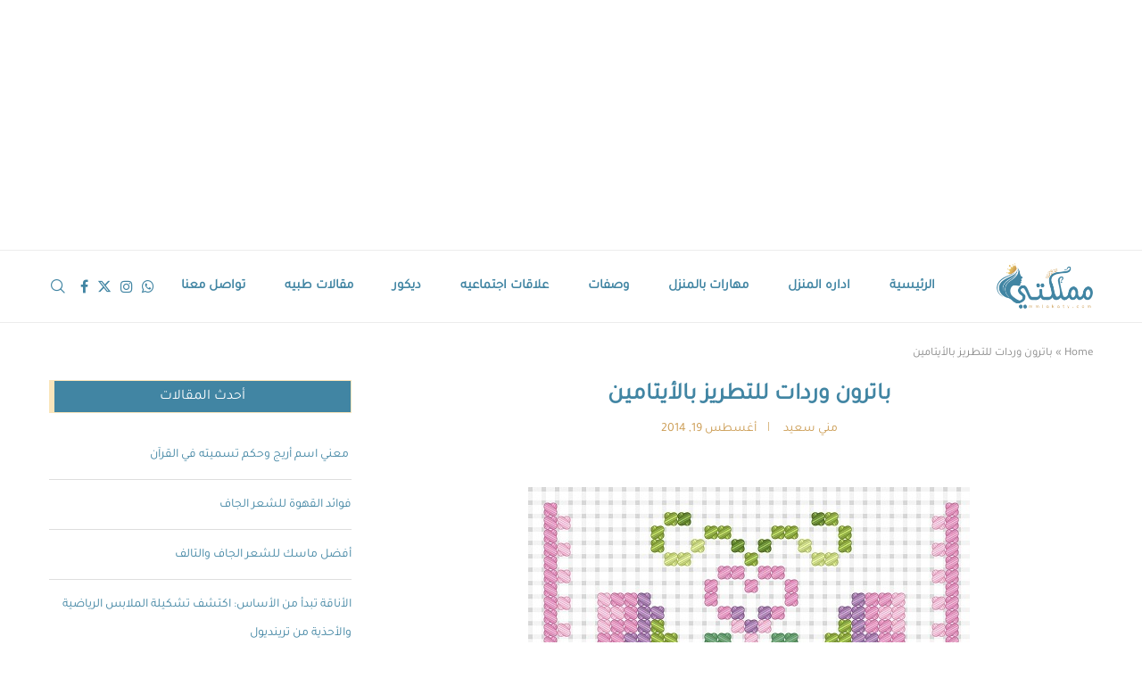

--- FILE ---
content_type: text/html; charset=UTF-8
request_url: https://www.mmlakaty.com/%D8%A7%D8%B9%D9%85%D8%A7%D9%84-%D9%8A%D8%AF%D9%88%D9%8A%D8%A9/%D8%A7%D8%B4%D8%BA%D8%A7%D9%84-%D8%A7%D8%A8%D8%B1%D9%87/%D8%A8%D8%A7%D8%AA%D8%B1%D9%88%D9%86-%D9%88%D8%B1%D8%AF%D8%A7%D8%AA-%D9%84%D9%84%D8%AA%D8%B7%D8%B1%D9%8A%D8%B2-%D8%A8%D8%A7%D9%84%D8%A3%D9%8A%D8%AA%D8%A7%D9%85%D9%8A%D9%86/
body_size: 28485
content:
<!DOCTYPE html>
<html dir="rtl" lang="ar">
<head>
    <meta charset="UTF-8">
    <meta http-equiv="X-UA-Compatible" content="IE=edge">
    <meta name="viewport" content="width=device-width, initial-scale=1">
    <link rel="profile" href="https://gmpg.org/xfn/11"/>
    <link rel="alternate" type="application/rss+xml" title="بيتى مملكتى RSS Feed"
          href="https://www.mmlakaty.com/feed/"/>
    <link rel="alternate" type="application/atom+xml" title="بيتى مملكتى Atom Feed"
          href="https://www.mmlakaty.com/feed/atom/"/>
    <link rel="pingback" href="https://www.mmlakaty.com/xmlrpc.php"/>
    <!--[if lt IE 9]>
	<script data-jetpack-boost="ignore" src="https://www.mmlakaty.com/wp-content/themes/soledad/js/html5.js"></script>
	<![endif]-->
	<link rel='preconnect' href='https://fonts.googleapis.com' />
<link rel='preconnect' href='https://fonts.gstatic.com' />
<meta http-equiv='x-dns-prefetch-control' content='on'>
<link rel='dns-prefetch' href='//fonts.googleapis.com' />
<link rel='dns-prefetch' href='//fonts.gstatic.com' />
<link rel='dns-prefetch' href='//s.gravatar.com' />
<link rel='dns-prefetch' href='//www.google-analytics.com' />
<meta name='robots' content='index, follow, max-image-preview:large, max-snippet:-1, max-video-preview:-1' />
	<style>img:is([sizes="auto" i], [sizes^="auto," i]) { contain-intrinsic-size: 3000px 1500px }</style>
	<link rel="preload" href="https://www.mmlakaty.com/wp-content/plugins/rate-my-post/public/css/fonts/ratemypost.ttf" type="font/ttf" as="font" crossorigin="anonymous"><!-- Jetpack Site Verification Tags -->
<meta name="google-site-verification" content="nCsHI6Z2Fd1rpAOM4f4wvoWwmt-qGAxsgbYUZNOmqNk" />

	<!-- This site is optimized with the Yoast SEO plugin v26.3 - https://yoast.com/wordpress/plugins/seo/ -->
	<title>باترون وردات للتطريز بالأيتامين | بيتى مملكتى</title>
	<meta name="description" content="باترون وردات للتطريز بالأيتامين باللون الروز و الموف مع اللون الأخضر التصميم عريض و تكرر الوحدة للوصول للطول المناسب . يمكن أستخدامها لتطريز و عمل طقم ملايات رائع." />
	<link rel="canonical" href="https://www.mmlakaty.com/اعمال-يدوية/اشغال-ابره/باترون-وردات-للتطريز-بالأيتامين/" />
	<meta property="og:locale" content="ar_AR" />
	<meta property="og:type" content="article" />
	<meta property="og:title" content="باترون وردات للتطريز بالأيتامين | بيتى مملكتى" />
	<meta property="og:description" content="باترون وردات للتطريز بالأيتامين باللون الروز و الموف مع اللون الأخضر التصميم عريض و تكرر الوحدة للوصول للطول المناسب . يمكن أستخدامها لتطريز و عمل طقم ملايات رائع." />
	<meta property="og:url" content="https://www.mmlakaty.com/اعمال-يدوية/اشغال-ابره/باترون-وردات-للتطريز-بالأيتامين/" />
	<meta property="og:site_name" content="بيتى مملكتى" />
	<meta property="article:publisher" content="https://www.facebook.com/baytymamlakty" />
	<meta property="article:author" content="https://www.facebook.com/nour.nada.12" />
	<meta property="article:published_time" content="2014-08-19T19:56:42+00:00" />
	<meta property="article:modified_time" content="2014-09-09T17:08:50+00:00" />
	<meta property="og:image" content="https://www.mmlakaty.com/wp-content/uploads/2014/08/Embroidery-cross-stitch-on-.jpg" />
	<meta property="og:image:width" content="495" />
	<meta property="og:image:height" content="646" />
	<meta property="og:image:type" content="image/jpeg" />
	<meta name="author" content="مني سعيد" />
	<meta name="twitter:card" content="summary_large_image" />
	<meta name="twitter:creator" content="@baytymamlakty" />
	<meta name="twitter:site" content="@baytymamlakty" />
	<meta name="twitter:label1" content="كُتب بواسطة" />
	<meta name="twitter:data1" content="مني سعيد" />
	<script data-jetpack-boost="ignore" type="application/ld+json" class="yoast-schema-graph">{"@context":"https://schema.org","@graph":[{"@type":"Article","@id":"https://www.mmlakaty.com/%d8%a7%d8%b9%d9%85%d8%a7%d9%84-%d9%8a%d8%af%d9%88%d9%8a%d8%a9/%d8%a7%d8%b4%d8%ba%d8%a7%d9%84-%d8%a7%d8%a8%d8%b1%d9%87/%d8%a8%d8%a7%d8%aa%d8%b1%d9%88%d9%86-%d9%88%d8%b1%d8%af%d8%a7%d8%aa-%d9%84%d9%84%d8%aa%d8%b7%d8%b1%d9%8a%d8%b2-%d8%a8%d8%a7%d9%84%d8%a3%d9%8a%d8%aa%d8%a7%d9%85%d9%8a%d9%86/#article","isPartOf":{"@id":"https://www.mmlakaty.com/%d8%a7%d8%b9%d9%85%d8%a7%d9%84-%d9%8a%d8%af%d9%88%d9%8a%d8%a9/%d8%a7%d8%b4%d8%ba%d8%a7%d9%84-%d8%a7%d8%a8%d8%b1%d9%87/%d8%a8%d8%a7%d8%aa%d8%b1%d9%88%d9%86-%d9%88%d8%b1%d8%af%d8%a7%d8%aa-%d9%84%d9%84%d8%aa%d8%b7%d8%b1%d9%8a%d8%b2-%d8%a8%d8%a7%d9%84%d8%a3%d9%8a%d8%aa%d8%a7%d9%85%d9%8a%d9%86/"},"author":{"name":"مني سعيد","@id":"https://www.mmlakaty.com/#/schema/person/dd3b9a4ccad28a2ec1ae1fd7bb6fac54"},"headline":"باترون وردات للتطريز بالأيتامين","datePublished":"2014-08-19T19:56:42+00:00","dateModified":"2014-09-09T17:08:50+00:00","mainEntityOfPage":{"@id":"https://www.mmlakaty.com/%d8%a7%d8%b9%d9%85%d8%a7%d9%84-%d9%8a%d8%af%d9%88%d9%8a%d8%a9/%d8%a7%d8%b4%d8%ba%d8%a7%d9%84-%d8%a7%d8%a8%d8%b1%d9%87/%d8%a8%d8%a7%d8%aa%d8%b1%d9%88%d9%86-%d9%88%d8%b1%d8%af%d8%a7%d8%aa-%d9%84%d9%84%d8%aa%d8%b7%d8%b1%d9%8a%d8%b2-%d8%a8%d8%a7%d9%84%d8%a3%d9%8a%d8%aa%d8%a7%d9%85%d9%8a%d9%86/"},"wordCount":0,"commentCount":0,"publisher":{"@id":"https://www.mmlakaty.com/#organization"},"image":{"@id":"https://www.mmlakaty.com/%d8%a7%d8%b9%d9%85%d8%a7%d9%84-%d9%8a%d8%af%d9%88%d9%8a%d8%a9/%d8%a7%d8%b4%d8%ba%d8%a7%d9%84-%d8%a7%d8%a8%d8%b1%d9%87/%d8%a8%d8%a7%d8%aa%d8%b1%d9%88%d9%86-%d9%88%d8%b1%d8%af%d8%a7%d8%aa-%d9%84%d9%84%d8%aa%d8%b7%d8%b1%d9%8a%d8%b2-%d8%a8%d8%a7%d9%84%d8%a3%d9%8a%d8%aa%d8%a7%d9%85%d9%8a%d9%86/#primaryimage"},"thumbnailUrl":"https://www.mmlakaty.com/wp-content/uploads/2014/08/Embroidery-cross-stitch-on-.jpg","keywords":["باترون ايتامين"],"articleSection":["اشغال ابره"],"inLanguage":"ar"},{"@type":"WebPage","@id":"https://www.mmlakaty.com/%d8%a7%d8%b9%d9%85%d8%a7%d9%84-%d9%8a%d8%af%d9%88%d9%8a%d8%a9/%d8%a7%d8%b4%d8%ba%d8%a7%d9%84-%d8%a7%d8%a8%d8%b1%d9%87/%d8%a8%d8%a7%d8%aa%d8%b1%d9%88%d9%86-%d9%88%d8%b1%d8%af%d8%a7%d8%aa-%d9%84%d9%84%d8%aa%d8%b7%d8%b1%d9%8a%d8%b2-%d8%a8%d8%a7%d9%84%d8%a3%d9%8a%d8%aa%d8%a7%d9%85%d9%8a%d9%86/","url":"https://www.mmlakaty.com/%d8%a7%d8%b9%d9%85%d8%a7%d9%84-%d9%8a%d8%af%d9%88%d9%8a%d8%a9/%d8%a7%d8%b4%d8%ba%d8%a7%d9%84-%d8%a7%d8%a8%d8%b1%d9%87/%d8%a8%d8%a7%d8%aa%d8%b1%d9%88%d9%86-%d9%88%d8%b1%d8%af%d8%a7%d8%aa-%d9%84%d9%84%d8%aa%d8%b7%d8%b1%d9%8a%d8%b2-%d8%a8%d8%a7%d9%84%d8%a3%d9%8a%d8%aa%d8%a7%d9%85%d9%8a%d9%86/","name":"باترون وردات للتطريز بالأيتامين | بيتى مملكتى","isPartOf":{"@id":"https://www.mmlakaty.com/#website"},"primaryImageOfPage":{"@id":"https://www.mmlakaty.com/%d8%a7%d8%b9%d9%85%d8%a7%d9%84-%d9%8a%d8%af%d9%88%d9%8a%d8%a9/%d8%a7%d8%b4%d8%ba%d8%a7%d9%84-%d8%a7%d8%a8%d8%b1%d9%87/%d8%a8%d8%a7%d8%aa%d8%b1%d9%88%d9%86-%d9%88%d8%b1%d8%af%d8%a7%d8%aa-%d9%84%d9%84%d8%aa%d8%b7%d8%b1%d9%8a%d8%b2-%d8%a8%d8%a7%d9%84%d8%a3%d9%8a%d8%aa%d8%a7%d9%85%d9%8a%d9%86/#primaryimage"},"image":{"@id":"https://www.mmlakaty.com/%d8%a7%d8%b9%d9%85%d8%a7%d9%84-%d9%8a%d8%af%d9%88%d9%8a%d8%a9/%d8%a7%d8%b4%d8%ba%d8%a7%d9%84-%d8%a7%d8%a8%d8%b1%d9%87/%d8%a8%d8%a7%d8%aa%d8%b1%d9%88%d9%86-%d9%88%d8%b1%d8%af%d8%a7%d8%aa-%d9%84%d9%84%d8%aa%d8%b7%d8%b1%d9%8a%d8%b2-%d8%a8%d8%a7%d9%84%d8%a3%d9%8a%d8%aa%d8%a7%d9%85%d9%8a%d9%86/#primaryimage"},"thumbnailUrl":"https://www.mmlakaty.com/wp-content/uploads/2014/08/Embroidery-cross-stitch-on-.jpg","datePublished":"2014-08-19T19:56:42+00:00","dateModified":"2014-09-09T17:08:50+00:00","description":"باترون وردات للتطريز بالأيتامين باللون الروز و الموف مع اللون الأخضر التصميم عريض و تكرر الوحدة للوصول للطول المناسب . يمكن أستخدامها لتطريز و عمل طقم ملايات رائع.","breadcrumb":{"@id":"https://www.mmlakaty.com/%d8%a7%d8%b9%d9%85%d8%a7%d9%84-%d9%8a%d8%af%d9%88%d9%8a%d8%a9/%d8%a7%d8%b4%d8%ba%d8%a7%d9%84-%d8%a7%d8%a8%d8%b1%d9%87/%d8%a8%d8%a7%d8%aa%d8%b1%d9%88%d9%86-%d9%88%d8%b1%d8%af%d8%a7%d8%aa-%d9%84%d9%84%d8%aa%d8%b7%d8%b1%d9%8a%d8%b2-%d8%a8%d8%a7%d9%84%d8%a3%d9%8a%d8%aa%d8%a7%d9%85%d9%8a%d9%86/#breadcrumb"},"inLanguage":"ar","potentialAction":[{"@type":"ReadAction","target":["https://www.mmlakaty.com/%d8%a7%d8%b9%d9%85%d8%a7%d9%84-%d9%8a%d8%af%d9%88%d9%8a%d8%a9/%d8%a7%d8%b4%d8%ba%d8%a7%d9%84-%d8%a7%d8%a8%d8%b1%d9%87/%d8%a8%d8%a7%d8%aa%d8%b1%d9%88%d9%86-%d9%88%d8%b1%d8%af%d8%a7%d8%aa-%d9%84%d9%84%d8%aa%d8%b7%d8%b1%d9%8a%d8%b2-%d8%a8%d8%a7%d9%84%d8%a3%d9%8a%d8%aa%d8%a7%d9%85%d9%8a%d9%86/"]}]},{"@type":"ImageObject","inLanguage":"ar","@id":"https://www.mmlakaty.com/%d8%a7%d8%b9%d9%85%d8%a7%d9%84-%d9%8a%d8%af%d9%88%d9%8a%d8%a9/%d8%a7%d8%b4%d8%ba%d8%a7%d9%84-%d8%a7%d8%a8%d8%b1%d9%87/%d8%a8%d8%a7%d8%aa%d8%b1%d9%88%d9%86-%d9%88%d8%b1%d8%af%d8%a7%d8%aa-%d9%84%d9%84%d8%aa%d8%b7%d8%b1%d9%8a%d8%b2-%d8%a8%d8%a7%d9%84%d8%a3%d9%8a%d8%aa%d8%a7%d9%85%d9%8a%d9%86/#primaryimage","url":"https://www.mmlakaty.com/wp-content/uploads/2014/08/Embroidery-cross-stitch-on-.jpg","contentUrl":"https://www.mmlakaty.com/wp-content/uploads/2014/08/Embroidery-cross-stitch-on-.jpg","width":495,"height":646,"caption":"باترون وردات للتطريز بالأيتامين"},{"@type":"BreadcrumbList","@id":"https://www.mmlakaty.com/%d8%a7%d8%b9%d9%85%d8%a7%d9%84-%d9%8a%d8%af%d9%88%d9%8a%d8%a9/%d8%a7%d8%b4%d8%ba%d8%a7%d9%84-%d8%a7%d8%a8%d8%b1%d9%87/%d8%a8%d8%a7%d8%aa%d8%b1%d9%88%d9%86-%d9%88%d8%b1%d8%af%d8%a7%d8%aa-%d9%84%d9%84%d8%aa%d8%b7%d8%b1%d9%8a%d8%b2-%d8%a8%d8%a7%d9%84%d8%a3%d9%8a%d8%aa%d8%a7%d9%85%d9%8a%d9%86/#breadcrumb","itemListElement":[{"@type":"ListItem","position":1,"name":"Home","item":"https://www.mmlakaty.com/"},{"@type":"ListItem","position":2,"name":"باترون وردات للتطريز بالأيتامين"}]},{"@type":"WebSite","@id":"https://www.mmlakaty.com/#website","url":"https://www.mmlakaty.com/","name":"بيتى مملكتى","description":"موقع بيتي مملكتي موقع نسائي يجمع كل ما يهم المرأه لأدارة البيت بمهارة و أقل مجهود من وصفات مصورة ، نصائح لتنظيف و ترتيب المنزل ،علاقات أسرية و أشغال الأبرة","publisher":{"@id":"https://www.mmlakaty.com/#organization"},"potentialAction":[{"@type":"SearchAction","target":{"@type":"EntryPoint","urlTemplate":"https://www.mmlakaty.com/?s={search_term_string}"},"query-input":{"@type":"PropertyValueSpecification","valueRequired":true,"valueName":"search_term_string"}}],"inLanguage":"ar"},{"@type":"Organization","@id":"https://www.mmlakaty.com/#organization","name":"MMlakaty","url":"https://www.mmlakaty.com/","logo":{"@type":"ImageObject","inLanguage":"ar","@id":"https://www.mmlakaty.com/#/schema/logo/image/","url":"https://www.mmlakaty.com/wp-content/uploads/2017/10/logo.png","contentUrl":"https://www.mmlakaty.com/wp-content/uploads/2017/10/logo.png","width":245,"height":104,"caption":"MMlakaty"},"image":{"@id":"https://www.mmlakaty.com/#/schema/logo/image/"},"sameAs":["https://www.facebook.com/baytymamlakty","https://x.com/baytymamlakty"]},{"@type":"Person","@id":"https://www.mmlakaty.com/#/schema/person/dd3b9a4ccad28a2ec1ae1fd7bb6fac54","name":"مني سعيد","image":{"@type":"ImageObject","inLanguage":"ar","@id":"https://www.mmlakaty.com/#/schema/person/image/","url":"https://secure.gravatar.com/avatar/b1037999da80dc5923c526aeef9fcbf4?s=96&d=mm&r=g","contentUrl":"https://secure.gravatar.com/avatar/b1037999da80dc5923c526aeef9fcbf4?s=96&d=mm&r=g","caption":"مني سعيد"},"description":"زوجة، أم لبنتين، مهندسة معمارية. مهتمة بالبحث عن الديكور، المهارات والتجارب المنزلية. البيت والأسرة هو ما يهمني بالدرجة الأولى وأؤمن أن الأسرة السعيدة والمستقرة هي أساس الحياة السعيدة والأوطان القوية. أشارككم خبراتي وكتاباتي لنصل ببيوتنا وأحلامنا للسعادة والإستقرار","sameAs":["https://www.facebook.com/nour.nada.12"],"url":"https://www.mmlakaty.com/author/mona/"}]}</script>
	<!-- / Yoast SEO plugin. -->


<link rel='dns-prefetch' href='//www.googletagmanager.com' />
<link rel='dns-prefetch' href='//stats.wp.com' />
<link rel='dns-prefetch' href='//fonts.googleapis.com' />
<link rel="alternate" type="application/rss+xml" title="بيتى مملكتى &laquo; الخلاصة" href="https://www.mmlakaty.com/feed/" />

<link rel='stylesheet' id='formidable-css' href='https://www.mmlakaty.com/wp-content/plugins/formidable/css/formidableforms.css?ver=119646' type='text/css' media='all' />
<style id='wp-emoji-styles-inline-css' type='text/css'>

	img.wp-smiley, img.emoji {
		display: inline !important;
		border: none !important;
		box-shadow: none !important;
		height: 1em !important;
		width: 1em !important;
		margin: 0 0.07em !important;
		vertical-align: -0.1em !important;
		background: none !important;
		padding: 0 !important;
	}
</style>
<style id='esf-fb-halfwidth-style-inline-css' type='text/css'>
.wp-block-create-block-easy-social-feed-facebook-carousel{background-color:#21759b;color:#fff;padding:2px}

</style>
<style id='esf-fb-fullwidth-style-inline-css' type='text/css'>
.wp-block-create-block-easy-social-feed-facebook-carousel{background-color:#21759b;color:#fff;padding:2px}

</style>
<style id='esf-fb-thumbnail-style-inline-css' type='text/css'>
.wp-block-create-block-easy-social-feed-facebook-carousel{background-color:#21759b;color:#fff;padding:2px}

</style>
<style id='block-soledad-style-inline-css' type='text/css'>
.pchead-e-block{--pcborder-cl:#dedede;--pcaccent-cl:#6eb48c}.heading1-style-1>h1,.heading1-style-2>h1,.heading2-style-1>h2,.heading2-style-2>h2,.heading3-style-1>h3,.heading3-style-2>h3,.heading4-style-1>h4,.heading4-style-2>h4,.heading5-style-1>h5,.heading5-style-2>h5{padding-bottom:8px;border-bottom:1px solid var(--pcborder-cl);overflow:hidden}.heading1-style-2>h1,.heading2-style-2>h2,.heading3-style-2>h3,.heading4-style-2>h4,.heading5-style-2>h5{border-bottom-width:0;position:relative}.heading1-style-2>h1:before,.heading2-style-2>h2:before,.heading3-style-2>h3:before,.heading4-style-2>h4:before,.heading5-style-2>h5:before{content:'';width:50px;height:2px;bottom:0;left:0;z-index:2;background:var(--pcaccent-cl);position:absolute}.heading1-style-2>h1:after,.heading2-style-2>h2:after,.heading3-style-2>h3:after,.heading4-style-2>h4:after,.heading5-style-2>h5:after{content:'';width:100%;height:2px;bottom:0;left:20px;z-index:1;background:var(--pcborder-cl);position:absolute}.heading1-style-3>h1,.heading1-style-4>h1,.heading2-style-3>h2,.heading2-style-4>h2,.heading3-style-3>h3,.heading3-style-4>h3,.heading4-style-3>h4,.heading4-style-4>h4,.heading5-style-3>h5,.heading5-style-4>h5{position:relative;padding-left:20px}.heading1-style-3>h1:before,.heading1-style-4>h1:before,.heading2-style-3>h2:before,.heading2-style-4>h2:before,.heading3-style-3>h3:before,.heading3-style-4>h3:before,.heading4-style-3>h4:before,.heading4-style-4>h4:before,.heading5-style-3>h5:before,.heading5-style-4>h5:before{width:10px;height:100%;content:'';position:absolute;top:0;left:0;bottom:0;background:var(--pcaccent-cl)}.heading1-style-4>h1,.heading2-style-4>h2,.heading3-style-4>h3,.heading4-style-4>h4,.heading5-style-4>h5{padding:10px 20px;background:#f1f1f1}.heading1-style-5>h1,.heading2-style-5>h2,.heading3-style-5>h3,.heading4-style-5>h4,.heading5-style-5>h5{position:relative;z-index:1}.heading1-style-5>h1:before,.heading2-style-5>h2:before,.heading3-style-5>h3:before,.heading4-style-5>h4:before,.heading5-style-5>h5:before{content:"";position:absolute;left:0;bottom:0;width:200px;height:50%;transform:skew(-25deg) translateX(0);background:var(--pcaccent-cl);z-index:-1;opacity:.4}.heading1-style-6>h1,.heading2-style-6>h2,.heading3-style-6>h3,.heading4-style-6>h4,.heading5-style-6>h5{text-decoration:underline;text-underline-offset:2px;text-decoration-thickness:4px;text-decoration-color:var(--pcaccent-cl)}
</style>
<link rel='stylesheet' id='mediaelement-css' href='https://www.mmlakaty.com/wp-includes/js/mediaelement/mediaelementplayer-legacy.min.css?ver=4.2.17' type='text/css' media='all' />
<link rel='stylesheet' id='wp-mediaelement-css' href='https://www.mmlakaty.com/wp-includes/js/mediaelement/wp-mediaelement.min.css?ver=5846f0b7cf928b8bf0b2daaa4e7943c0' type='text/css' media='all' />
<style id='jetpack-sharing-buttons-style-inline-css' type='text/css'>
.jetpack-sharing-buttons__services-list{display:flex;flex-direction:row;flex-wrap:wrap;gap:0;list-style-type:none;margin:5px;padding:0}.jetpack-sharing-buttons__services-list.has-small-icon-size{font-size:12px}.jetpack-sharing-buttons__services-list.has-normal-icon-size{font-size:16px}.jetpack-sharing-buttons__services-list.has-large-icon-size{font-size:24px}.jetpack-sharing-buttons__services-list.has-huge-icon-size{font-size:36px}@media print{.jetpack-sharing-buttons__services-list{display:none!important}}.editor-styles-wrapper .wp-block-jetpack-sharing-buttons{gap:0;padding-inline-start:0}ul.jetpack-sharing-buttons__services-list.has-background{padding:1.25em 2.375em}
</style>
<link rel='stylesheet' id='rate-my-post-css' href='https://www.mmlakaty.com/wp-content/plugins/rate-my-post/public/css/rate-my-post.min.css?ver=4.4.3' type='text/css' media='all' />
<style id='rate-my-post-inline-css' type='text/css'>
.rmp-icon--full-highlight {color: #f2d9b0;}.rmp-icon--half-highlight {  background: -webkit-gradient(linear, left top, right top, color-stop(50%, #f2d9b0), color-stop(50%, #ccc));  background: linear-gradient(to right, #f2d9b0 50%, #ccc 50%);-webkit-background-clip: text;-webkit-text-fill-color: transparent;}.rmp-rating-widget .rmp-icon--half-highlight {    background: -webkit-gradient(linear, left top, right top, color-stop(50%, #cb9b51), color-stop(50%, #ccc));    background: linear-gradient(to right, #cb9b51 50%, #ccc 50%);    -webkit-background-clip: text;    -webkit-text-fill-color: transparent;}.rmp-rating-widget .rmp-icon--full-highlight {  color: #cb9b51;}@media (hover: hover) {  .rmp-rating-widget .rmp-icon--hovered {    color: #FFCC36;    -webkit-background-clip: initial;    -webkit-text-fill-color: initial;    background: transparent;    -webkit-transition: .1s color ease-in;    transition: .1s color ease-in;  }}.rmp-rating-widget .rmp-icon--processing-rating {  color: #FF912C;  -webkit-background-clip: initial;  -webkit-text-fill-color: initial;  background: transparent;}.rmp-widgets-container {border: 1px solid #cb9b51;}.rmp-widgets-container {background-color: default;}
.rmp-icon--full-highlight {color: #f2d9b0;}.rmp-icon--half-highlight {  background: -webkit-gradient(linear, left top, right top, color-stop(50%, #f2d9b0), color-stop(50%, #ccc));  background: linear-gradient(to right, #f2d9b0 50%, #ccc 50%);-webkit-background-clip: text;-webkit-text-fill-color: transparent;}.rmp-rating-widget .rmp-icon--half-highlight {    background: -webkit-gradient(linear, left top, right top, color-stop(50%, #cb9b51), color-stop(50%, #ccc));    background: linear-gradient(to right, #cb9b51 50%, #ccc 50%);    -webkit-background-clip: text;    -webkit-text-fill-color: transparent;}.rmp-rating-widget .rmp-icon--full-highlight {  color: #cb9b51;}@media (hover: hover) {  .rmp-rating-widget .rmp-icon--hovered {    color: #FFCC36;    -webkit-background-clip: initial;    -webkit-text-fill-color: initial;    background: transparent;    -webkit-transition: .1s color ease-in;    transition: .1s color ease-in;  }}.rmp-rating-widget .rmp-icon--processing-rating {  color: #FF912C;  -webkit-background-clip: initial;  -webkit-text-fill-color: initial;  background: transparent;}.rmp-widgets-container {border: 1px solid #cb9b51;}.rmp-widgets-container {background-color: default;}
</style>
<link rel='stylesheet' id='easy-facebook-likebox-custom-fonts-css' href='https://www.mmlakaty.com/wp-content/plugins/easy-facebook-likebox/frontend/assets/css/esf-custom-fonts.css?ver=5846f0b7cf928b8bf0b2daaa4e7943c0' type='text/css' media='all' />
<link rel='stylesheet' id='easy-facebook-likebox-popup-styles-css' href='https://www.mmlakaty.com/wp-content/plugins/easy-facebook-likebox/facebook/frontend/assets/css/esf-free-popup.css?ver=6.6.5' type='text/css' media='all' />
<link rel='stylesheet' id='easy-facebook-likebox-frontend-css' href='https://www.mmlakaty.com/wp-content/plugins/easy-facebook-likebox/facebook/frontend/assets/css/easy-facebook-likebox-frontend.css?ver=6.6.5' type='text/css' media='all' />
<link rel='stylesheet' id='easy-facebook-likebox-customizer-style-css' href='https://www.mmlakaty.com/wp-admin/admin-ajax.php?action=easy-facebook-likebox-customizer-style&#038;ver=6.6.5' type='text/css' media='all' />
<link rel='stylesheet' id='penci-fonts-css' href='https://fonts.googleapis.com/css?family=Raleway%3A300%2C300italic%2C400%2C400italic%2C500%2C500italic%2C600%2C600italic%2C700%2C700italic%2C800%2C800italic%26subset%3Dlatin%2Ccyrillic%2Ccyrillic-ext%2Cgreek%2Cgreek-ext%2Clatin-ext&#038;display=swap&#038;ver=8.6.4' type='text/css' media='' />
<link rel='stylesheet' id='penci-main-style-css' href='https://www.mmlakaty.com/wp-content/themes/soledad/main.css?ver=8.6.4' type='text/css' media='all' />
<link rel='stylesheet' id='penci-swiper-bundle-css' href='https://www.mmlakaty.com/wp-content/themes/soledad/css/swiper-bundle.min.css?ver=8.6.4' type='text/css' media='all' />
<link rel='stylesheet' id='penci-font-awesomeold-css' href='https://www.mmlakaty.com/wp-content/themes/soledad/css/font-awesome.4.7.0.swap.min.css?ver=4.7.0' type='text/css' media='all' />
<link rel='stylesheet' id='penci_icon-css' href='https://www.mmlakaty.com/wp-content/themes/soledad/css/penci-icon.css?ver=8.6.4' type='text/css' media='all' />
<link rel='stylesheet' id='penci_style-css' href='https://www.mmlakaty.com/wp-content/themes/soledad/style.css?ver=8.6.4' type='text/css' media='all' />
<link rel='stylesheet' id='penci_social_counter-css' href='https://www.mmlakaty.com/wp-content/themes/soledad/css/social-counter.css?ver=8.6.4' type='text/css' media='all' />
<link rel='stylesheet' id='esf-custom-fonts-css' href='https://www.mmlakaty.com/wp-content/plugins/easy-facebook-likebox/frontend/assets/css/esf-custom-fonts.css?ver=5846f0b7cf928b8bf0b2daaa4e7943c0' type='text/css' media='all' />
<link rel='stylesheet' id='esf-insta-frontend-css' href='https://www.mmlakaty.com/wp-content/plugins/easy-facebook-likebox//instagram/frontend/assets/css/esf-insta-frontend.css?ver=5846f0b7cf928b8bf0b2daaa4e7943c0' type='text/css' media='all' />
<link rel='stylesheet' id='esf-insta-customizer-style-css' href='https://www.mmlakaty.com/wp-admin/admin-ajax.php?action=esf-insta-customizer-style&#038;ver=6.7.4' type='text/css' media='all' />









<!-- Google tag (gtag.js) snippet added by Site Kit -->
<!-- Google Analytics snippet added by Site Kit -->


<link rel="https://api.w.org/" href="https://www.mmlakaty.com/wp-json/" /><link rel="alternate" title="JSON" type="application/json" href="https://www.mmlakaty.com/wp-json/wp/v2/posts/2253" /><link rel="EditURI" type="application/rsd+xml" title="RSD" href="https://www.mmlakaty.com/xmlrpc.php?rsd" />
<link rel="stylesheet" href="https://www.mmlakaty.com/wp-content/themes/soledad/rtl.css" type="text/css" media="screen" /><link rel="alternate" title="oEmbed (JSON)" type="application/json+oembed" href="https://www.mmlakaty.com/wp-json/oembed/1.0/embed?url=https%3A%2F%2Fwww.mmlakaty.com%2F%25d8%25a7%25d8%25b9%25d9%2585%25d8%25a7%25d9%2584-%25d9%258a%25d8%25af%25d9%2588%25d9%258a%25d8%25a9%2F%25d8%25a7%25d8%25b4%25d8%25ba%25d8%25a7%25d9%2584-%25d8%25a7%25d8%25a8%25d8%25b1%25d9%2587%2F%25d8%25a8%25d8%25a7%25d8%25aa%25d8%25b1%25d9%2588%25d9%2586-%25d9%2588%25d8%25b1%25d8%25af%25d8%25a7%25d8%25aa-%25d9%2584%25d9%2584%25d8%25aa%25d8%25b7%25d8%25b1%25d9%258a%25d8%25b2-%25d8%25a8%25d8%25a7%25d9%2584%25d8%25a3%25d9%258a%25d8%25aa%25d8%25a7%25d9%2585%25d9%258a%25d9%2586%2F" />
<link rel="alternate" title="oEmbed (XML)" type="text/xml+oembed" href="https://www.mmlakaty.com/wp-json/oembed/1.0/embed?url=https%3A%2F%2Fwww.mmlakaty.com%2F%25d8%25a7%25d8%25b9%25d9%2585%25d8%25a7%25d9%2584-%25d9%258a%25d8%25af%25d9%2588%25d9%258a%25d8%25a9%2F%25d8%25a7%25d8%25b4%25d8%25ba%25d8%25a7%25d9%2584-%25d8%25a7%25d8%25a8%25d8%25b1%25d9%2587%2F%25d8%25a8%25d8%25a7%25d8%25aa%25d8%25b1%25d9%2588%25d9%2586-%25d9%2588%25d8%25b1%25d8%25af%25d8%25a7%25d8%25aa-%25d9%2584%25d9%2584%25d8%25aa%25d8%25b7%25d8%25b1%25d9%258a%25d8%25b2-%25d8%25a8%25d8%25a7%25d9%2584%25d8%25a3%25d9%258a%25d8%25aa%25d8%25a7%25d9%2585%25d9%258a%25d9%2586%2F&#038;format=xml" />
<meta name="generator" content="Site Kit by Google 1.165.0" />	<style>img#wpstats{display:none}</style>
		
<!-- mmamlakty1 -->
<ins class="adsbygoogle"
     style="display:block"
     data-ad-client="ca-pub-4741259629000071"
     data-ad-slot="1573809225"
     data-ad-format="auto"
     data-full-width-responsive="true"></ins>
<style id="penci-custom-style" type="text/css">body{ --pcbg-cl: #fff; --pctext-cl: #313131; --pcborder-cl: #dedede; --pcheading-cl: #313131; --pcmeta-cl: #888888; --pcaccent-cl: #6eb48c; --pcbody-font: 'PT Serif', serif; --pchead-font: 'Raleway', sans-serif; --pchead-wei: bold; --pcava_bdr:10px;--pcajs_fvw:470px;--pcajs_fvmw:220px; } .single.penci-body-single-style-5 #header, .single.penci-body-single-style-6 #header, .single.penci-body-single-style-10 #header, .single.penci-body-single-style-5 .pc-wrapbuilder-header, .single.penci-body-single-style-6 .pc-wrapbuilder-header, .single.penci-body-single-style-10 .pc-wrapbuilder-header { --pchd-mg: 40px; } .fluid-width-video-wrapper > div { position: absolute; left: 0; right: 0; top: 0; width: 100%; height: 100%; } .yt-video-place { position: relative; text-align: center; } .yt-video-place.embed-responsive .start-video { display: block; top: 0; left: 0; bottom: 0; right: 0; position: absolute; transform: none; } .yt-video-place.embed-responsive .start-video img { margin: 0; padding: 0; top: 50%; display: inline-block; position: absolute; left: 50%; transform: translate(-50%, -50%); width: 68px; height: auto; } .mfp-bg { top: 0; left: 0; width: 100%; height: 100%; z-index: 9999999; overflow: hidden; position: fixed; background: #0b0b0b; opacity: .8; filter: alpha(opacity=80) } .mfp-wrap { top: 0; left: 0; width: 100%; height: 100%; z-index: 9999999; position: fixed; outline: none !important; -webkit-backface-visibility: hidden } @font-face{font-family:"tajawal-regular";font-weight:400;font-display:swap;src:url(https://www.mmlakaty.com/wp-content/uploads/2020/11/tajawal-regular.woff) format("woff");} body { --pchead-font: 'tajawal-regular'; } body { --pcbody-font: 'tajawal-regular'; } p{ line-height: 1.8; } .header-slogan .header-slogan-text{ font-family: 'Raleway', sans-serif; } #navigation .menu > li > a, #navigation ul.menu ul.sub-menu li > a, .navigation ul.menu ul.sub-menu li > a, .penci-menu-hbg .menu li a, #sidebar-nav .menu li a { font-family: 'tajawal-regular'; font-weight: normal; } .penci-hide-tagupdated{ display: none !important; } .header-slogan .header-slogan-text { font-size:16px; } body { --pchead-wei: normal; } .featured-area.featured-style-42 .item-inner-content, .featured-style-41 .swiper-slide, .slider-40-wrapper .nav-thumb-creative .thumb-container:after,.penci-slider44-t-item:before,.penci-slider44-main-wrapper .item, .featured-area .penci-image-holder, .featured-area .penci-slider4-overlay, .featured-area .penci-slide-overlay .overlay-link, .featured-style-29 .featured-slider-overlay, .penci-slider38-overlay{ border-radius: ; -webkit-border-radius: ; } .penci-featured-content-right:before{ border-top-right-radius: ; border-bottom-right-radius: ; } .penci-flat-overlay .penci-slide-overlay .penci-mag-featured-content:before{ border-bottom-left-radius: ; border-bottom-right-radius: ; } .container-single .post-image{ border-radius: ; -webkit-border-radius: ; } .penci-mega-post-inner, .penci-mega-thumbnail .penci-image-holder{ border-radius: ; -webkit-border-radius: ; } .penci-page-container-smaller { max-width:600px; } .editor-styles-wrapper, body:not(.pcdm-enable){ color: #4185a3; } .editor-styles-wrapper, body{ --pcaccent-cl: #d6aa59; } .penci-menuhbg-toggle:hover .lines-button:after, .penci-menuhbg-toggle:hover .penci-lines:before, .penci-menuhbg-toggle:hover .penci-lines:after,.tags-share-box.tags-share-box-s2 .post-share-plike,.penci-video_playlist .penci-playlist-title,.pencisc-column-2.penci-video_playlist .penci-video-nav .playlist-panel-item, .pencisc-column-1.penci-video_playlist .penci-video-nav .playlist-panel-item,.penci-video_playlist .penci-custom-scroll::-webkit-scrollbar-thumb, .pencisc-button, .post-entry .pencisc-button, .penci-dropcap-box, .penci-dropcap-circle, .penci-login-register input[type="submit"]:hover, .penci-ld .penci-ldin:before, .penci-ldspinner > div{ background: #d6aa59; } a, .post-entry .penci-portfolio-filter ul li a:hover, .penci-portfolio-filter ul li a:hover, .penci-portfolio-filter ul li.active a, .post-entry .penci-portfolio-filter ul li.active a, .penci-countdown .countdown-amount, .archive-box h1, .post-entry a, .container.penci-breadcrumb span a:hover,.container.penci-breadcrumb a:hover, .post-entry blockquote:before, .post-entry blockquote cite, .post-entry blockquote .author, .wpb_text_column blockquote:before, .wpb_text_column blockquote cite, .wpb_text_column blockquote .author, .penci-pagination a:hover, ul.penci-topbar-menu > li a:hover, div.penci-topbar-menu > ul > li a:hover, .penci-recipe-heading a.penci-recipe-print,.penci-review-metas .penci-review-btnbuy, .main-nav-social a:hover, .widget-social .remove-circle a:hover i, .penci-recipe-index .cat > a.penci-cat-name, #bbpress-forums li.bbp-body ul.forum li.bbp-forum-info a:hover, #bbpress-forums li.bbp-body ul.topic li.bbp-topic-title a:hover, #bbpress-forums li.bbp-body ul.forum li.bbp-forum-info .bbp-forum-content a, #bbpress-forums li.bbp-body ul.topic p.bbp-topic-meta a, #bbpress-forums .bbp-breadcrumb a:hover, #bbpress-forums .bbp-forum-freshness a:hover, #bbpress-forums .bbp-topic-freshness a:hover, #buddypress ul.item-list li div.item-title a, #buddypress ul.item-list li h4 a, #buddypress .activity-header a:first-child, #buddypress .comment-meta a:first-child, #buddypress .acomment-meta a:first-child, div.bbp-template-notice a:hover, .penci-menu-hbg .menu li a .indicator:hover, .penci-menu-hbg .menu li a:hover, #sidebar-nav .menu li a:hover, .penci-rlt-popup .rltpopup-meta .rltpopup-title:hover, .penci-video_playlist .penci-video-playlist-item .penci-video-title:hover, .penci_list_shortcode li:before, .penci-dropcap-box-outline, .penci-dropcap-circle-outline, .penci-dropcap-regular, .penci-dropcap-bold{ color: #d6aa59; } .penci-home-popular-post ul.slick-dots li button:hover, .penci-home-popular-post ul.slick-dots li.slick-active button, .post-entry blockquote .author span:after, .error-image:after, .error-404 .go-back-home a:after, .penci-header-signup-form, .woocommerce span.onsale, .woocommerce #respond input#submit:hover, .woocommerce a.button:hover, .woocommerce button.button:hover, .woocommerce input.button:hover, .woocommerce nav.woocommerce-pagination ul li span.current, .woocommerce div.product .entry-summary div[itemprop="description"]:before, .woocommerce div.product .entry-summary div[itemprop="description"] blockquote .author span:after, .woocommerce div.product .woocommerce-tabs #tab-description blockquote .author span:after, .woocommerce #respond input#submit.alt:hover, .woocommerce a.button.alt:hover, .woocommerce button.button.alt:hover, .woocommerce input.button.alt:hover, .pcheader-icon.shoping-cart-icon > a > span, #penci-demobar .buy-button, #penci-demobar .buy-button:hover, .penci-recipe-heading a.penci-recipe-print:hover,.penci-review-metas .penci-review-btnbuy:hover, .penci-review-process span, .penci-review-score-total, #navigation.menu-style-2 ul.menu ul.sub-menu:before, #navigation.menu-style-2 .menu ul ul.sub-menu:before, .penci-go-to-top-floating, .post-entry.blockquote-style-2 blockquote:before, #bbpress-forums #bbp-search-form .button, #bbpress-forums #bbp-search-form .button:hover, .wrapper-boxed .bbp-pagination-links span.current, #bbpress-forums #bbp_reply_submit:hover, #bbpress-forums #bbp_topic_submit:hover,#main .bbp-login-form .bbp-submit-wrapper button[type="submit"]:hover, #buddypress .dir-search input[type=submit], #buddypress .groups-members-search input[type=submit], #buddypress button:hover, #buddypress a.button:hover, #buddypress a.button:focus, #buddypress input[type=button]:hover, #buddypress input[type=reset]:hover, #buddypress ul.button-nav li a:hover, #buddypress ul.button-nav li.current a, #buddypress div.generic-button a:hover, #buddypress .comment-reply-link:hover, #buddypress input[type=submit]:hover, #buddypress div.pagination .pagination-links .current, #buddypress div.item-list-tabs ul li.selected a, #buddypress div.item-list-tabs ul li.current a, #buddypress div.item-list-tabs ul li a:hover, #buddypress table.notifications thead tr, #buddypress table.notifications-settings thead tr, #buddypress table.profile-settings thead tr, #buddypress table.profile-fields thead tr, #buddypress table.wp-profile-fields thead tr, #buddypress table.messages-notices thead tr, #buddypress table.forum thead tr, #buddypress input[type=submit] { background-color: #d6aa59; } .penci-pagination ul.page-numbers li span.current, #comments_pagination span { color: #fff; background: #d6aa59; border-color: #d6aa59; } .footer-instagram h4.footer-instagram-title > span:before, .woocommerce nav.woocommerce-pagination ul li span.current, .penci-pagination.penci-ajax-more a.penci-ajax-more-button:hover, .penci-recipe-heading a.penci-recipe-print:hover,.penci-review-metas .penci-review-btnbuy:hover, .home-featured-cat-content.style-14 .magcat-padding:before, .wrapper-boxed .bbp-pagination-links span.current, #buddypress .dir-search input[type=submit], #buddypress .groups-members-search input[type=submit], #buddypress button:hover, #buddypress a.button:hover, #buddypress a.button:focus, #buddypress input[type=button]:hover, #buddypress input[type=reset]:hover, #buddypress ul.button-nav li a:hover, #buddypress ul.button-nav li.current a, #buddypress div.generic-button a:hover, #buddypress .comment-reply-link:hover, #buddypress input[type=submit]:hover, #buddypress div.pagination .pagination-links .current, #buddypress input[type=submit], form.pc-searchform.penci-hbg-search-form input.search-input:hover, form.pc-searchform.penci-hbg-search-form input.search-input:focus, .penci-dropcap-box-outline, .penci-dropcap-circle-outline { border-color: #d6aa59; } .woocommerce .woocommerce-error, .woocommerce .woocommerce-info, .woocommerce .woocommerce-message { border-top-color: #d6aa59; } .penci-slider ol.penci-control-nav li a.penci-active, .penci-slider ol.penci-control-nav li a:hover, .penci-related-carousel .penci-owl-dot.active span, .penci-owl-carousel-slider .penci-owl-dot.active span{ border-color: #d6aa59; background-color: #d6aa59; } .woocommerce .woocommerce-message:before, .woocommerce form.checkout table.shop_table .order-total .amount, .woocommerce ul.products li.product .price ins, .woocommerce ul.products li.product .price, .woocommerce div.product p.price ins, .woocommerce div.product span.price ins, .woocommerce div.product p.price, .woocommerce div.product .entry-summary div[itemprop="description"] blockquote:before, .woocommerce div.product .woocommerce-tabs #tab-description blockquote:before, .woocommerce div.product .entry-summary div[itemprop="description"] blockquote cite, .woocommerce div.product .entry-summary div[itemprop="description"] blockquote .author, .woocommerce div.product .woocommerce-tabs #tab-description blockquote cite, .woocommerce div.product .woocommerce-tabs #tab-description blockquote .author, .woocommerce div.product .product_meta > span a:hover, .woocommerce div.product .woocommerce-tabs ul.tabs li.active, .woocommerce ul.cart_list li .amount, .woocommerce ul.product_list_widget li .amount, .woocommerce table.shop_table td.product-name a:hover, .woocommerce table.shop_table td.product-price span, .woocommerce table.shop_table td.product-subtotal span, .woocommerce-cart .cart-collaterals .cart_totals table td .amount, .woocommerce .woocommerce-info:before, .woocommerce div.product span.price, .penci-container-inside.penci-breadcrumb span a:hover,.penci-container-inside.penci-breadcrumb a:hover { color: #d6aa59; } .standard-content .penci-more-link.penci-more-link-button a.more-link, .penci-readmore-btn.penci-btn-make-button a, .penci-featured-cat-seemore.penci-btn-make-button a{ background-color: #d6aa59; color: #fff; } .penci-vernav-toggle:before{ border-top-color: #d6aa59; color: #fff; } .headline-title { background-color: #ed257b; } .headline-title.nticker-style-2:after, .headline-title.nticker-style-4:after{ border-color: #ed257b; } a.penci-topbar-post-title:hover { color: #ed257b; } ul.penci-topbar-menu > li a:hover, div.penci-topbar-menu > ul > li a:hover { color: #ed257b; } .penci-topbar-social a:hover { color: #ed257b; } #penci-login-popup:before{ opacity: ; } .navigation .menu > li > a, .navigation .menu .sub-menu li a, #navigation .menu > li > a, #navigation .menu .sub-menu li a { color: #4185a3; } .navigation .menu > li > a:hover, .navigation .menu li.current-menu-item > a, .navigation .menu > li.current_page_item > a, .navigation .menu > li:hover > a, .navigation .menu > li.current-menu-ancestor > a, .navigation .menu > li.current-menu-item > a, .navigation .menu .sub-menu li a:hover, .navigation .menu .sub-menu li.current-menu-item > a, .navigation .sub-menu li:hover > a, #navigation .menu > li > a:hover, #navigation .menu li.current-menu-item > a, #navigation .menu > li.current_page_item > a, #navigation .menu > li:hover > a, #navigation .menu > li.current-menu-ancestor > a, #navigation .menu > li.current-menu-item > a, #navigation .menu .sub-menu li a:hover, #navigation .menu .sub-menu li.current-menu-item > a, #navigation .sub-menu li:hover > a { color: #d6aa59; } .navigation ul.menu > li > a:before, .navigation .menu > ul > li > a:before, #navigation ul.menu > li > a:before, #navigation .menu > ul > li > a:before { background: #d6aa59; } .navigation .menu ul.sub-menu li .pcmis-2 .penci-mega-post a:hover, .navigation .penci-megamenu .penci-mega-child-categories a.cat-active, .navigation .menu .penci-megamenu .penci-mega-child-categories a:hover, .navigation .menu .penci-megamenu .penci-mega-latest-posts .penci-mega-post a:hover, #navigation .menu ul.sub-menu li .pcmis-2 .penci-mega-post a:hover, #navigation .penci-megamenu .penci-mega-child-categories a.cat-active, #navigation .menu .penci-megamenu .penci-mega-child-categories a:hover, #navigation .menu .penci-megamenu .penci-mega-latest-posts .penci-mega-post a:hover { color: #ed257b; } #navigation .penci-megamenu .penci-mega-thumbnail .mega-cat-name { background: #ed257b; } .header-social a i, .main-nav-social a { font-size: 16px; } .header-social a svg, .main-nav-social a svg{ width: 16px; } .pcheader-icon .search-click{ font-size: 16px; } #navigation ul.menu > li > a, #navigation .menu > ul > li > a { font-size: 15px; } .header-slogan .header-slogan-text { color: #4185a3; } .header-slogan .header-slogan-text:before, .header-slogan .header-slogan-text:after { background: #4185a3; } #navigation .menu .sub-menu li a { color: #4185a3; } #navigation .menu .sub-menu li a:hover, #navigation .menu .sub-menu li.current-menu-item > a, #navigation .sub-menu li:hover > a { color: #d6aa59; } #navigation.menu-style-2 ul.menu ul.sub-menu:before, #navigation.menu-style-2 .menu ul ul.sub-menu:before { background-color: #d6aa59; } .top-search-classes a.cart-contents, .pcheader-icon > a, #navigation .button-menu-mobile,.top-search-classes > a, #navigation #penci-header-bookmark > a { color: #4185a3; } #navigation .button-menu-mobile svg { fill: #4185a3; } .show-search form.pc-searchform input.search-input::-webkit-input-placeholder{ color: #4185a3; } .show-search form.pc-searchform input.search-input:-moz-placeholder { color: #4185a3; opacity: 1;} .show-search form.pc-searchform input.search-input::-moz-placeholder {color: #4185a3; opacity: 1; } .show-search form.pc-searchform input.search-input:-ms-input-placeholder { color: #4185a3; } .penci-search-form form input.search-input::-webkit-input-placeholder{ color: #4185a3; } .penci-search-form form input.search-input:-moz-placeholder { color: #4185a3; opacity: 1;} .penci-search-form form input.search-input::-moz-placeholder {color: #4185a3; opacity: 1; } .penci-search-form form input.search-input:-ms-input-placeholder { color: #4185a3; } .show-search form.pc-searchform input.search-input,.penci-search-form form input.search-input{ color: #4185a3; } .show-search a.close-search { color: #4185a3; } .header-search-style-overlay .show-search a.close-search { color: #4185a3; } .header-search-style-default .pcajx-search-loading.show-search .penci-search-form form button:before {border-left-color: #4185a3;} .show-search form.pc-searchform input.search-input::-webkit-input-placeholder{ color: #4185a3; } .show-search form.pc-searchform input.search-input:-moz-placeholder { color: #4185a3; opacity: 1;} .show-search form.pc-searchform input.search-input::-moz-placeholder {color: #4185a3; opacity: 1; } .show-search form.pc-searchform input.search-input:-ms-input-placeholder { color: #4185a3; } .penci-search-form form input.search-input::-webkit-input-placeholder{ color: #4185a3; } .penci-search-form form input.search-input:-moz-placeholder { color: #4185a3; opacity: 1;} .penci-search-form form input.search-input::-moz-placeholder {color: #4185a3; opacity: 1; } .penci-search-form form input.search-input:-ms-input-placeholder { color: #4185a3; } .show-search form.pc-searchform input.search-input,.penci-search-form form input.search-input{ color: #4185a3; } .penci-homepage-title.penci-magazine-title h3 a, .penci-border-arrow.penci-homepage-title .inner-arrow { font-size: 20px; } .penci-homepage-title.style-8 .inner-arrow { background-repeat: no-repeat; background-size: auto; } .penci-header-signup-form { padding-top: px; padding-bottom: px; } .penci-header-signup-form { background-color: #ed257b; } .header-social a i, .main-nav-social a { color: #4185a3; } .header-social a:hover i, .main-nav-social a:hover, .penci-menuhbg-toggle:hover .lines-button:after, .penci-menuhbg-toggle:hover .penci-lines:before, .penci-menuhbg-toggle:hover .penci-lines:after { color: #d6aa59; } #close-sidebar-nav { background-color: #4185a3; } .open-sidebar-nav #close-sidebar-nav { opacity: 0.85; } #close-sidebar-nav i { color: #4185a3; } .header-social.sidebar-nav-social a i, #sidebar-nav .menu li a, #sidebar-nav .menu li a .indicator { color: #4185a3; } #sidebar-nav .menu li a:hover, .header-social.sidebar-nav-social a:hover i, #sidebar-nav .menu li a .indicator:hover, #sidebar-nav .menu .sub-menu li a .indicator:hover{ color: #d6aa59; } #sidebar-nav-logo:before{ background-color: #d6aa59; } .penci-slide-overlay .overlay-link { background: -moz-linear-gradient(top, rgba(255,255,255,0) 60%, #000000 100%); background: -webkit-linear-gradient(top, rgba(255,255,255,0) 60%, #000000 100%); background: -o-linear-gradient(top, rgba(255,255,255,0) 60%, #000000 100%); background: -ms-linear-gradient(top, rgba(255,255,255,0) 60%, #000000 100%); background: linear-gradient(to bottom, rgba(255,255,255,0) 60%, #000000 100%); } .penci-slider4-overlay{ background: -moz-linear-gradient(left, rgba(255,255,255,0) 26%, #000000 65%); background: -webkit-gradient(linear, left top, right top, color-stop(26%, #000000), color-stop(65%,transparent)); background: -webkit-linear-gradient(left, rgba(255,255,255,0) 26%, #000000 65%); background: -o-linear-gradient(left, rgba(255,255,255,0) 26%, #000000 65%); background: -ms-linear-gradient(left, rgba(255,255,255,0) 26%, #000000 65%); background: linear-gradient(to right, rgba(255,255,255,0) 26%, #000000 65%); filter: progid:DXImageTransform.Microsoft.gradient( startColorstr='#000000', endColorstr='#000000',GradientType=1 ); } .slider-40-wrapper .list-slider-creative .item-slider-creative .img-container:before { background-color: #000000; } @media only screen and (max-width: 960px){ .featured-style-4 .penci-featured-content .featured-slider-overlay, .featured-style-5 .penci-featured-content .featured-slider-overlay, .slider-40-wrapper .list-slider-creative .item-slider-creative .img-container:before { background-color: #000000; } } .penci-slider38-overlay, .penci-flat-overlay .penci-slide-overlay .penci-mag-featured-content:before{ background-color: #000000; } .penci-slide-overlay .overlay-link, .penci-slider38-overlay, .penci-flat-overlay .penci-slide-overlay .penci-mag-featured-content:before, .slider-40-wrapper .list-slider-creative .item-slider-creative .img-container:before { opacity: ; } .penci-item-mag:hover .penci-slide-overlay .overlay-link, .featured-style-38 .item:hover .penci-slider38-overlay, .penci-flat-overlay .penci-item-mag:hover .penci-slide-overlay .penci-mag-featured-content:before { opacity: ; } .penci-featured-content .featured-slider-overlay { opacity: ; } .slider-40-wrapper .list-slider-creative .item-slider-creative:hover .img-container:before { opacity:; } .penci-featured-content .featured-slider-overlay, .penci-featured-content-right:before, .penci-featured-content-right .feat-text-right:before { background: #4185a3; } .featured-style-29 .featured-slider-overlay { opacity: ; } .featured-style-29 .featured-slider-overlay { background-color: #4185a3; } .featured-style-40 .penci-featured-slider-button a:hover, .featured-style-29 .penci-featured-slider-button a:hover, .featured-style-35 .penci-featured-slider-button a:hover, .featured-style-38 .penci-featured-slider-button a:hover { color: #4185a3; } .penci-standard-cat .cat > a.penci-cat-name { color: #cb9b51; } .penci-standard-cat .cat:before, .penci-standard-cat .cat:after { background-color: #cb9b51; } .pc_titlebig_standard a, .header-standard > h2 a { color: #4185a3; } .header-standard > h2 a { color: #4185a3; } .standard-content .penci-post-box-meta .penci-post-share-box a { color: #4185a3; } .standard-content .penci-post-box-meta .penci-post-share-box a:hover, .standard-content .penci-post-box-meta .penci-post-share-box a.liked { color: #cb9b51; } .header-standard .post-entry a:hover, .header-standard .author-post span a:hover, .standard-content a, .standard-content .post-entry a, .standard-post-entry a.more-link:hover, .penci-post-box-meta .penci-box-meta a:hover, .standard-content .post-entry blockquote:before, .post-entry blockquote cite, .post-entry blockquote .author, .standard-content-special .author-quote span, .standard-content-special .format-post-box .post-format-icon i, .standard-content-special .format-post-box .dt-special a:hover, .standard-content .penci-more-link a.more-link, .standard-content .penci-post-box-meta .penci-box-meta a:hover { color: #cb9b51; } .standard-content .penci-more-link.penci-more-link-button a.more-link{ background-color: #cb9b51; color: #fff; } .standard-content-special .author-quote span:before, .standard-content-special .author-quote span:after, .standard-content .post-entry ul li:before, .post-entry blockquote .author span:after, .header-standard:after { background-color: #cb9b51; } .penci-more-link a.more-link:before, .penci-more-link a.more-link:after { border-color: #cb9b51; } .penci-featured-infor .cat a.penci-cat-name, .penci-grid .cat a.penci-cat-name, .penci-masonry .cat a.penci-cat-name, .penci-featured-infor .cat a.penci-cat-name { color: #cb9b51; } .penci-featured-infor .cat a.penci-cat-name:after, .penci-grid .cat a.penci-cat-name:after, .penci-masonry .cat a.penci-cat-name:after, .penci-featured-infor .cat a.penci-cat-name:after{ border-color: #cb9b51; } .penci-post-box-meta .penci-post-share-box a { color: #4185a3; } .penci-post-share-box a.liked, .penci-post-share-box a:hover { color: #cb9b51; } .penci-featured-infor .penci-entry-title a, .penci-grid li .item h2 a, .penci-masonry .item-masonry h2 a, .grid-mixed .mixed-detail h2 a { color: #4185a3; } .overlay-post-box-meta .overlay-share a:hover, .overlay-author a:hover, .penci-grid .standard-content-special .format-post-box .dt-special a:hover, .grid-post-box-meta span a:hover, .grid-post-box-meta span a.comment-link:hover, .penci-grid .standard-content-special .author-quote span, .penci-grid .standard-content-special .format-post-box .post-format-icon i, .grid-mixed .penci-post-box-meta .penci-box-meta a:hover { color: #cb9b51; } .penci-grid .standard-content-special .author-quote span:before, .penci-grid .standard-content-special .author-quote span:after, .grid-header-box:after, .list-post .header-list-style:after { background-color: #cb9b51; } .penci-grid .post-box-meta span:after, .penci-masonry .post-box-meta span:after { border-color: #cb9b51; } .penci-readmore-btn.penci-btn-make-button a{ background-color: #cb9b51; color: #fff; } .penci-grid li.typography-style .overlay-typography { background-color: #4185a3; } .penci-grid li.typography-style .overlay-typography { opacity: ; } .penci-grid li.typography-style:hover .overlay-typography { opacity: ; } .penci-grid li.typography-style .item .main-typography h2 a:hover { color: #cb9b51; } .penci-grid li.typography-style .grid-post-box-meta span a:hover { color: #cb9b51; } .overlay-header-box .cat > a.penci-cat-name:hover { color: #cb9b51; } @media only screen and (min-width: 961px){ .penci-sidebar-content{ width: 29%; } .penci-single-style-10 .penci-single-s10-content, .container.penci_sidebar:not(.two-sidebar) #main{ width: 71%; } } .penci-sidebar-content .penci-border-arrow .inner-arrow { font-size: 16px; } .penci-sidebar-content.style-8 .penci-border-arrow .inner-arrow { background-image: url(https://www.mmlakaty.com/wp-content/uploads/2020/11/widget-bg.png); } .penci-sidebar-content.style-25 .inner-arrow, .penci-sidebar-content.style-25 .widget-title, .penci-sidebar-content.style-11 .penci-border-arrow .inner-arrow, .penci-sidebar-content.style-12 .penci-border-arrow .inner-arrow, .penci-sidebar-content.style-14 .penci-border-arrow .inner-arrow:before, .penci-sidebar-content.style-13 .penci-border-arrow .inner-arrow, .penci-sidebar-content .penci-border-arrow .inner-arrow, .penci-sidebar-content.style-15 .penci-border-arrow .inner-arrow{ background-color: #4185a3; } .penci-sidebar-content.style-2 .penci-border-arrow:after{ border-top-color: #4185a3; } .penci-sidebar-content.style-25 .widget-title span{--pcheading-cl:#fae5bb;} .penci-sidebar-content.style-26 .widget-title{--pcborder-cl:#fae5bb;} .penci-sidebar-content.style-24 .widget-title>span, .penci-sidebar-content.style-23 .widget-title>span, .penci-sidebar-content.style-22 .widget-title,.penci-sidebar-content.style-21 .widget-title span{--pcaccent-cl:#fae5bb;} .penci-sidebar-content .penci-border-arrow .inner-arrow, .penci-sidebar-content.style-4 .penci-border-arrow .inner-arrow:before, .penci-sidebar-content.style-4 .penci-border-arrow .inner-arrow:after, .penci-sidebar-content.style-5 .penci-border-arrow, .penci-sidebar-content.style-7 .penci-border-arrow, .penci-sidebar-content.style-9 .penci-border-arrow{ border-color: #fae5bb; } .penci-sidebar-content .penci-border-arrow:before { border-top-color: #fae5bb; } .penci-sidebar-content.style-16 .penci-border-arrow:after{ background-color: #fae5bb; } .penci-sidebar-content.style-5 .penci-border-arrow { border-color: #cb9b51; } .penci-sidebar-content.style-12 .penci-border-arrow,.penci-sidebar-content.style-10 .penci-border-arrow, .penci-sidebar-content.style-5 .penci-border-arrow .inner-arrow{ border-bottom-color: #cb9b51; } .penci-sidebar-content.style-10 .penci-border-arrow{ border-top-color: #4185a3; } .penci-sidebar-content.style-7 .penci-border-arrow .inner-arrow:before, .penci-sidebar-content.style-9 .penci-border-arrow .inner-arrow:before { background-color: #4185a3; } .penci-sidebar-content.style-24 .widget-title>span, .penci-sidebar-content.style-23 .widget-title>span, .penci-sidebar-content.style-22 .widget-title{--pcborder-cl:#fae5bb;} .penci-sidebar-content .penci-border-arrow:after { border-color: #fae5bb; } .penci-sidebar-content.style-21, .penci-sidebar-content.style-22, .penci-sidebar-content.style-23, .penci-sidebar-content.style-24{ --pcheading-cl: #ffffff; } .penci-sidebar-content.style-25 .widget-title span, .penci-sidebar-content .penci-border-arrow .inner-arrow { color: #ffffff; } .penci-sidebar-content .penci-border-arrow:after { content: none; display: none; } .penci-sidebar-content .widget-title{ margin-left: 0; margin-right: 0; margin-top: 0; } .penci-sidebar-content .penci-border-arrow:before{ bottom: -6px; border-width: 6px; margin-left: -6px; } .widget ul.side-newsfeed li .side-item .side-item-text h4 a, .widget a, #wp-calendar tbody td a, .widget.widget_categories ul li, .widget.widget_archive ul li, .widget-social a i, .widget-social a span, .widget-social.show-text a span,.penci-video_playlist .penci-video-playlist-item .penci-video-title, .widget ul.side-newsfeed li .side-item .side-item-text .side-item-meta a{ color: #4185a3; } .penci-video_playlist .penci-video-playlist-item .penci-video-title:hover,.widget ul.side-newsfeed li .side-item .side-item-text h4 a:hover, .widget a:hover, .penci-sidebar-content .widget-social a:hover span, .widget-social a:hover span, .penci-tweets-widget-content .icon-tweets, .penci-tweets-widget-content .tweet-intents a, .penci-tweets-widget-content .tweet-intents span:after, .widget-social.remove-circle a:hover i , #wp-calendar tbody td a:hover, .penci-video_playlist .penci-video-playlist-item .penci-video-title:hover, .widget ul.side-newsfeed li .side-item .side-item-text .side-item-meta a:hover{ color: #4185a3; } .widget .tagcloud a:hover, .widget-social a:hover i, .widget input[type="submit"]:hover,.penci-user-logged-in .penci-user-action-links a:hover,.penci-button:hover, .widget button[type="submit"]:hover { color: #fff; background-color: #4185a3; border-color: #4185a3; } .about-widget .about-me-heading:before { border-color: #4185a3; } .penci-tweets-widget-content .tweet-intents-inner:before, .penci-tweets-widget-content .tweet-intents-inner:after, .pencisc-column-1.penci-video_playlist .penci-video-nav .playlist-panel-item, .penci-video_playlist .penci-custom-scroll::-webkit-scrollbar-thumb, .penci-video_playlist .penci-playlist-title { background-color: #4185a3; } .penci-owl-carousel.penci-tweets-slider .penci-owl-dots .penci-owl-dot.active span, .penci-owl-carousel.penci-tweets-slider .penci-owl-dots .penci-owl-dot:hover span { border-color: #4185a3; background-color: #4185a3; } #footer-copyright * { font-style: normal; } .footer-widget-wrapper .penci-tweets-widget-content .icon-tweets, .footer-widget-wrapper .penci-tweets-widget-content .tweet-intents a, .footer-widget-wrapper .penci-tweets-widget-content .tweet-intents span:after, .footer-widget-wrapper .widget ul.side-newsfeed li .side-item .side-item-text h4 a:hover, .footer-widget-wrapper .widget a:hover, .footer-widget-wrapper .widget-social a:hover span, .footer-widget-wrapper a:hover, .footer-widget-wrapper .widget-social.remove-circle a:hover i, .footer-widget-wrapper .widget ul.side-newsfeed li .side-item .side-item-text .side-item-meta a:hover{ color: #ed257b; } .footer-widget-wrapper .widget .tagcloud a:hover, .footer-widget-wrapper .widget-social a:hover i, .footer-widget-wrapper .mc4wp-form input[type="submit"]:hover, .footer-widget-wrapper .widget input[type="submit"]:hover,.footer-widget-wrapper .penci-user-logged-in .penci-user-action-links a:hover, .footer-widget-wrapper .widget button[type="submit"]:hover { color: #fff; background-color: #ed257b; border-color: #ed257b; } .footer-widget-wrapper .about-widget .about-me-heading:before { border-color: #ed257b; } .footer-widget-wrapper .penci-tweets-widget-content .tweet-intents-inner:before, .footer-widget-wrapper .penci-tweets-widget-content .tweet-intents-inner:after { background-color: #ed257b; } .footer-widget-wrapper .penci-owl-carousel.penci-tweets-slider .penci-owl-dots .penci-owl-dot.active span, .footer-widget-wrapper .penci-owl-carousel.penci-tweets-slider .penci-owl-dots .penci-owl-dot:hover span { border-color: #ed257b; background: #ed257b; } ul.footer-socials li a i { color: #ffffff; border-color: #ffffff; } ul.footer-socials li a:hover i { background-color: #ed257b; border-color: #ed257b; } ul.footer-socials li a span { color: #ffffff; } ul.footer-socials li a:hover span { color: #ed257b; } .footer-socials-section, .penci-footer-social-moved{ border-color: #fae5bb; } #footer-section, .penci-footer-social-moved{ background-color: #2c7b9e; } #footer-section .footer-menu li a:hover { color: #ed257b; } #footer-section, #footer-copyright * { color: #ffffff; } #footer-section .go-to-top i, #footer-section .go-to-top-parent span { color: #fae5bb; } .penci-go-to-top-floating { background-color: #ed257b; } #footer-section a { color: #fae5bb; } .comment-content a, .container-single .post-entry a, .container-single .format-post-box .dt-special a:hover, .container-single .author-quote span, .container-single .author-post span a:hover, .post-entry blockquote:before, .post-entry blockquote cite, .post-entry blockquote .author, .wpb_text_column blockquote:before, .wpb_text_column blockquote cite, .wpb_text_column blockquote .author, .post-pagination a:hover, .author-content h5 a:hover, .author-content .author-social:hover, .item-related h3 a:hover, .container-single .format-post-box .post-format-icon i, .container.penci-breadcrumb.single-breadcrumb span a:hover,.container.penci-breadcrumb.single-breadcrumb a:hover, .penci_list_shortcode li:before, .penci-dropcap-box-outline, .penci-dropcap-circle-outline, .penci-dropcap-regular, .penci-dropcap-bold, .header-standard .post-box-meta-single .author-post span a:hover{ color: #cb9b51; } .container-single .standard-content-special .format-post-box, ul.slick-dots li button:hover, ul.slick-dots li.slick-active button, .penci-dropcap-box-outline, .penci-dropcap-circle-outline { border-color: #cb9b51; } ul.slick-dots li button:hover, ul.slick-dots li.slick-active button, #respond h3.comment-reply-title span:before, #respond h3.comment-reply-title span:after, .post-box-title:before, .post-box-title:after, .container-single .author-quote span:before, .container-single .author-quote span:after, .post-entry blockquote .author span:after, .post-entry blockquote .author span:before, .post-entry ul li:before, #respond #submit:hover, div.wpforms-container .wpforms-form.wpforms-form input[type=submit]:hover, div.wpforms-container .wpforms-form.wpforms-form button[type=submit]:hover, div.wpforms-container .wpforms-form.wpforms-form .wpforms-page-button:hover, .wpcf7 input[type="submit"]:hover, .widget_wysija input[type="submit"]:hover, .post-entry.blockquote-style-2 blockquote:before,.tags-share-box.tags-share-box-s2 .post-share-plike, .penci-dropcap-box, .penci-dropcap-circle, .penci-ldspinner > div{ background-color: #cb9b51; } .container-single .post-entry .post-tags a:hover { color: #fff; border-color: #cb9b51; background-color: #cb9b51; } .container-single .penci-standard-cat .cat > a.penci-cat-name { color: #cb9b51; } .container-single .penci-standard-cat .cat:before, .container-single .penci-standard-cat .cat:after { background-color: #cb9b51; } @media only screen and (min-width: 769px){ .container-single .single-post-title { font-size: 26px; } } .post-entry h1, .wpb_text_column h1, .elementor-text-editor h1, .woocommerce .page-description h1{font-size:26px;}.post-entry h2, .wpb_text_column h2, .elementor-text-editor h2, .woocommerce .page-description h2{font-size:24px;}.post-entry h3, .wpb_text_column h3, .elementor-text-editor h3, .woocommerce .page-description h3{font-size:22px;}.post-entry h4, .wpb_text_column h4, .elementor-text-editor h4, .woocommerce .page-description h4{font-size:20px;}.post-entry h5, .wpb_text_column h5, .elementor-text-editor h5, .woocommerce .page-description h5{font-size:18px;}.post-entry h6, .wpb_text_column h6, .elementor-text-editor h6, .woocommerce .page-description h6{font-size:16px;} .post-entry, .post-entry p, .wpb_text_column p, .woocommerce .page-description p{font-size:22px;} #respond h3.comment-reply-title span:before, #respond h3.comment-reply-title span:after, .post-box-title:before, .post-box-title:after { content: none; display: none; } .container-single .header-standard .post-title { color: #4185a3; } .container-single .post-entry .post-tags a{ color: #277da3; } .container-single .post-entry .post-tags a{ border-color: #ccc0b3; } .container-single .post-entry .post-tags a{ background-color: #f2d9b0; } .container-single .post-entry .post-tags a:hover{ background-color: #cb9b51; } .tags-share-box.tags-share-box-2_3 .post-share .count-number-like, .tags-share-box.tags-share-box-2_3 .post-share a, .container-single .post-share a, .page-share .post-share a { color: #4185a3; } .container-single .post-share a:hover, .container-single .post-share a.liked, .page-share .post-share a:hover { color: #cb9b51; } .tags-share-box.tags-share-box-2_3 .post-share .count-number-like, .post-share .count-number-like { color: #cb9b51; } .tags-share-box .single-comment-o, .post-box-meta-single span, .header-standard .post-box-meta-single .author-post span, .header-standard .post-box-meta-single .author-post span a{ color: #cb9b51; } .post-entry a, .container-single .post-entry a{ color: #cb9b51; } .post-entry h2{ color: #4185a3; } .post-entry h3{ color: #4185a3; } .post-entry h4{ color: #4185a3; } .post-entry h5{ color: #4185a3; } .post-entry h6{ color: #4185a3; } .post-entry.blockquote-style-3 blockquote:not(.wp-block-quote):before,.post-entry.blockquote-style-5 blockquote:not(.wp-block-quote):before {color:#cb9b51}.post-entry.blockquote-style-3 blockquote:not(.wp-block-quote){border-top-color:#cb9b51;border-bottom-color:#cb9b51}.post-entry.blockquote-style-4 blockquote:not(.wp-block-quote):before,.post-entry.blockquote-style-4 blockquote:not(.wp-block-quote):after,.post-entry.blockquote-style-5 blockquote:not(.wp-block-quote):after,.post-entry.blockquote-style-2 blockquote:before{ background-color: #cb9b51 }.post-entry blockquote::before, .wpb_text_column blockquote::before, .woocommerce .page-description blockquote:before{ color: #cb9b51 } .penci-rlt-popup .rtlpopup-heading{ background-color: #4185a3; } .penci-rlt-popup .rltpopup-meta .rltpopup-title{ color: #4185a3; } .penci-rlt-popup .rltpopup-meta .rltpopup-title:hover{ color: #cb9b51; } .author-content h5 a{ color: #cb9b51; } .author-content .author-social, .post-author.abio-style-5 .bio-social > a{ color: #cb9b51; } #respond h3.comment-reply-title span, .post-box-title{ color: #cb9b51; } #respond h3.comment-reply-title span:before, #respond h3.comment-reply-title span:after, .post-box-title:before, .post-box-title:after{ background-color: #cb9b51; } .item-related h3 a{ color: #4185a3; } .item-related h3 a:hover{ color: #cb9b51; } ul.homepage-featured-boxes .penci-fea-in h4 span span, ul.homepage-featured-boxes .penci-fea-in h4 span, ul.homepage-featured-boxes .penci-fea-in.boxes-style-2 h4 { background-color: #ffffff; } ul.homepage-featured-boxes li .penci-fea-in:before, ul.homepage-featured-boxes li .penci-fea-in:after, ul.homepage-featured-boxes .penci-fea-in h4 span span:before, ul.homepage-featured-boxes .penci-fea-in h4 > span:before, ul.homepage-featured-boxes .penci-fea-in h4 > span:after, ul.homepage-featured-boxes .penci-fea-in.boxes-style-2 h4:before { border-color: #ffffff; } ul.homepage-featured-boxes .penci-fea-in h4 span span { color: #4185a3; } ul.homepage-featured-boxes .penci-fea-in:hover h4 span { color: #d6aa59; } .home-pupular-posts-title { color: #4185a3; } .penci-home-popular-post .item-related h3 a { color: #4185a3; } .penci-home-popular-post .item-related h3 a:hover { color: #d6aa59; } .penci-home-popular-post .item-related span.date { color: #4185a3; } .penci-homepage-title.style-21 .inner-arrow{--pcheading-cl:#d6aa59;} .penci-homepage-title.style-26 .inner-arrow{--pcborder-cl:#d6aa59;} .penci-homepage-title.style-24 .inner-arrow>span, .penci-homepage-title.style-23 .inner-arrow>span, .penci-homepage-title.style-24 .inner-arrow>a, .penci-homepage-title.style-23 .inner-arrow>a, .penci-homepage-title.style-22,.penci-homepage-title.style-21 .inner-arrow span{--pcaccent-cl:#d6aa59;} .penci-border-arrow.penci-homepage-title .inner-arrow, .penci-homepage-title.style-4 .inner-arrow:before, .penci-homepage-title.style-4 .inner-arrow:after, .penci-homepage-title.style-7, .penci-homepage-title.style-9 { border-color: #d6aa59; } .penci-border-arrow.penci-homepage-title:before { border-top-color: #d6aa59; } .penci-homepage-title.style-5, .penci-homepage-title.style-7{ border-color: #d6aa59; } .penci-homepage-title.style-16.penci-border-arrow:after{ background-color: #d6aa59; } .penci-homepage-title.style-10, .penci-homepage-title.style-12, .penci-border-arrow.penci-homepage-title.style-5 .inner-arrow{ border-bottom-color: #4185a3; } .penci-homepage-title.style-5{ border-color: #4185a3; } .penci-homepage-title.style-7 .inner-arrow:before, .penci-homepage-title.style-9 .inner-arrow:before{ background-color: #d6aa59; } .penci-homepage-title.style-24 .inner-arrow, .penci-homepage-title.style-23 .inner-arrow, .penci-homepage-title.style-22{--pcborder-cl:#4185a3;} .penci-border-arrow.penci-homepage-title:after { border-color: #4185a3; } .penci-homepage-title.style-21 .inner-arrow, .penci-homepage-title.style-22, .penci-homepage-title.style-23, .penci-homepage-title.style-24{ --pcheading-cl: #d6aa59; } .penci-homepage-title.style-25 .inner-arrow > span,.penci-homepage-title.style-25 .inner-arrow > a, .penci-homepage-title .inner-arrow, .penci-homepage-title.penci-magazine-title .inner-arrow a { color: #d6aa59; } .home-featured-cat-content .magcat-detail h3 a { color: #4185a3; } .home-featured-cat-content .magcat-detail h3 a:hover { color: #d6aa59; } .home-featured-cat-content .grid-post-box-meta span a:hover { color: #d6aa59; } .home-featured-cat-content .first-post .magcat-detail .mag-header:after { background: #d6aa59; } .penci-slider ol.penci-control-nav li a.penci-active, .penci-slider ol.penci-control-nav li a:hover { border-color: #d6aa59; background: #d6aa59; } .home-featured-cat-content .mag-photo .mag-overlay-photo { background-color: #4185a3; } .home-featured-cat-content .mag-photo .mag-overlay-photo { opacity: ; } .home-featured-cat-content .mag-photo:hover .mag-overlay-photo { opacity: ; } .inner-item-portfolio:hover .penci-portfolio-thumbnail a:after { opacity: ; } .post-entry blockquote, .post-entry blockquote p, .wpb_text_column blockquote, .wpb_text_column blockquote p {font-style: normal} .grid-post-box-meta span, .grid-post-box-meta a {font-size: 12px} .penci-single-style-10 .penci-single-s10-content, .container.penci_sidebar #main { width: 100%; padding-right: 50px; padding-left: 50px; float: left; } #navigation .button-menu-mobile { margin-right: 16px; float: right; } @media only screen and (max-width: 960px){ #navigation.header-4 .container #top-search, #navigation.header-5 .container #top-search, #navigation.header-6 .container #top-search { margin-right: 15px; margin-left: 15px; } } .widget ul li, .post-entry, .post-entry p ,p{ font-size: 18px; line-height: 1.8; color: #0d3460 !important; } #footer-copyright p{ color:#fff !important } .home-featured-cat-content .first-post .magcat-detail h3 a { font-size: 22px; } .home-featured-cat-content .magcat-detail h3 a { color: #0d3460 !important; font-size: 17px; } #navigation ul.menu > li > a, #navigation .menu > ul > li > a { font-size: 15px; font-weight: 600; } .featured-style-23 .penci-item-1 .penci-mag-featured-content h3 a{ font-size: 22px; } .featured-style-23 .penci-item-3 .penci-mag-featured-content h3 a{ font-size: 17px; } .post-entry h2, .wpb_text_column h2 { font-size: 26px; color: #0d3460 !important; } .item-related h3 a { font-size: 17px; text-transform: uppercase; letter-spacing: 1px; color: #0d3460 !important; line-height: 1.4; } #main { width: 99%; margin: 0 auto; } #navigation .menu li a { color: #4185a3; } .post-entry h2, .wpb_text_column h2 { font-weight: bold; background-color: rgba(214,174,119,0.19); padding-top: 5px; } } .post-entry h1, .wpb_text_column h1 { font-weight: bold; } .container-single .header-standard .post-title { font-weight: bold; } div#ez-toc-container p.ez-toc-title { font-weight: 700; float: right; } .penci_recent-posts-sc ul.side-newsfeed li .side-item .side-item-text h4 a, .widget ul.side-newsfeed li .side-item .side-item-text h4 a { color: #4185a3; } .wpcd-btn { font-size: 100px; border: 2px dashed #ccc; color: #347baf; background: #fafafa; text-align: center; cursor: pointer; font-weight: 600; display: inline-block; text-decoration: none!important; word-break: break-all; } .penci-mag-featured-content .feat-meta span, .penci-mag-featured-content .feat-meta a { color: #fff; font-size: 13px; display: none; } .post-tags { display: none; } .penci-block-vc .penci-border-arrow .inner-arrow { font-size: 16px; } .penci-block-vc .style-8.penci-border-arrow .inner-arrow { background-image: url(https://www.mmlakaty.com/wp-content/uploads/2020/11/widget-bg.png); } .penci-block-vc .penci-border-arrow .inner-arrow { background-color: #4185a3; } .penci-block-vc .style-2.penci-border-arrow:after{ border-top-color: #4185a3; } .penci-block-vc .penci-border-arrow .inner-arrow, .penci-block-vc.style-4 .penci-border-arrow .inner-arrow:before, .penci-block-vc.style-4 .penci-border-arrow .inner-arrow:after, .penci-block-vc.style-5 .penci-border-arrow, .penci-block-vc.style-7 .penci-border-arrow, .penci-block-vc.style-9 .penci-border-arrow { border-color: #fae5bb; } .penci-block-vc .penci-border-arrow:before { border-top-color: #fae5bb; } .penci-block-vc .style-5.penci-border-arrow { border-color: #cb9b51; } .penci-block-vc .style-5.penci-border-arrow .inner-arrow{ border-bottom-color: #cb9b51; } .penci-block-vc .style-7.penci-border-arrow .inner-arrow:before, .penci-block-vc.style-9 .penci-border-arrow .inner-arrow:before { background-color: #4185a3; } .penci-block-vc .penci-border-arrow:after { border-color: #fae5bb; } .penci-block-vc .penci-border-arrow .inner-arrow { color: #ffffff; } .penci-block-vc .penci-border-arrow:after { content: none; display: none; } .penci-block-vc .widget-title{ margin-left: 0; margin-right: 0; margin-top: 0; } .penci-block-vc .penci-border-arrow:before{ bottom: -6px; border-width: 6px; margin-left: -6px; } body { --pcdm_btnbg: rgba(0, 0, 0, .1); --pcdm_btnd: #666; --pcdm_btndbg: #fff; --pcdm_btnn: var(--pctext-cl); --pcdm_btnnbg: var(--pcbg-cl); } body.pcdm-enable { --pcbg-cl: #000000; --pcbg-l-cl: #1a1a1a; --pcbg-d-cl: #000000; --pctext-cl: #fff; --pcborder-cl: #313131; --pcborders-cl: #3c3c3c; --pcheading-cl: rgba(255,255,255,0.9); --pcmeta-cl: #999999; --pcl-cl: #fff; --pclh-cl: #d6aa59; --pcaccent-cl: #d6aa59; background-color: var(--pcbg-cl); color: var(--pctext-cl); } body.pcdark-df.pcdm-enable.pclight-mode { --pcbg-cl: #fff; --pctext-cl: #313131; --pcborder-cl: #dedede; --pcheading-cl: #313131; --pcmeta-cl: #888888; --pcaccent-cl: #d6aa59; } body.pcdm-enable .post-entry.blockquote-style-2 blockquote:before{ background-color: var(--pcbg-cl) }body.pcdm-enable .post-entry blockquote::before, body.pcdm-enable .wpb_text_column blockquote::before, body.pcdm-enable.woocommerce .page-description blockquote:before{ color: var(--pctext-cl) }</style>        <link rel="shortcut icon" href="https://www.mmlakaty.com/wp-content/uploads/2017/10/favi.png"
              type="image/x-icon"/>
        <link rel="apple-touch-icon" sizes="180x180" href="https://www.mmlakaty.com/wp-content/uploads/2017/10/favi.png">
	
<script data-jetpack-boost="ignore" type="application/ld+json">{
    "@context": "https:\/\/schema.org\/",
    "@type": "organization",
    "@id": "#organization",
    "logo": {
        "@type": "ImageObject",
        "url": "https:\/\/www.mmlakaty.com\/wp-content\/uploads\/2020\/11\/\u0644\u0648\u062c\u0648-\u0627\u0644\u0645\u0648\u0642\u0639-1.png"
    },
    "url": "https:\/\/www.mmlakaty.com\/",
    "name": "\u0628\u064a\u062a\u0649 \u0645\u0645\u0644\u0643\u062a\u0649",
    "description": "\u0645\u0648\u0642\u0639 \u0628\u064a\u062a\u064a \u0645\u0645\u0644\u0643\u062a\u064a \u0645\u0648\u0642\u0639 \u0646\u0633\u0627\u0626\u064a \u064a\u062c\u0645\u0639 \u0643\u0644 \u0645\u0627 \u064a\u0647\u0645 \u0627\u0644\u0645\u0631\u0623\u0647 \u0644\u0623\u062f\u0627\u0631\u0629 \u0627\u0644\u0628\u064a\u062a \u0628\u0645\u0647\u0627\u0631\u0629 \u0648 \u0623\u0642\u0644 \u0645\u062c\u0647\u0648\u062f \u0645\u0646 \u0648\u0635\u0641\u0627\u062a \u0645\u0635\u0648\u0631\u0629 \u060c \u0646\u0635\u0627\u0626\u062d \u0644\u062a\u0646\u0638\u064a\u0641 \u0648 \u062a\u0631\u062a\u064a\u0628 \u0627\u0644\u0645\u0646\u0632\u0644 \u060c\u0639\u0644\u0627\u0642\u0627\u062a \u0623\u0633\u0631\u064a\u0629 \u0648 \u0623\u0634\u063a\u0627\u0644 \u0627\u0644\u0623\u0628\u0631\u0629"
}</script><script data-jetpack-boost="ignore" type="application/ld+json">{
    "@context": "https:\/\/schema.org\/",
    "@type": "WebSite",
    "name": "\u0628\u064a\u062a\u0649 \u0645\u0645\u0644\u0643\u062a\u0649",
    "alternateName": "\u0645\u0648\u0642\u0639 \u0628\u064a\u062a\u064a \u0645\u0645\u0644\u0643\u062a\u064a \u0645\u0648\u0642\u0639 \u0646\u0633\u0627\u0626\u064a \u064a\u062c\u0645\u0639 \u0643\u0644 \u0645\u0627 \u064a\u0647\u0645 \u0627\u0644\u0645\u0631\u0623\u0647 \u0644\u0623\u062f\u0627\u0631\u0629 \u0627\u0644\u0628\u064a\u062a \u0628\u0645\u0647\u0627\u0631\u0629 \u0648 \u0623\u0642\u0644 \u0645\u062c\u0647\u0648\u062f \u0645\u0646 \u0648\u0635\u0641\u0627\u062a \u0645\u0635\u0648\u0631\u0629 \u060c \u0646\u0635\u0627\u0626\u062d \u0644\u062a\u0646\u0638\u064a\u0641 \u0648 \u062a\u0631\u062a\u064a\u0628 \u0627\u0644\u0645\u0646\u0632\u0644 \u060c\u0639\u0644\u0627\u0642\u0627\u062a \u0623\u0633\u0631\u064a\u0629 \u0648 \u0623\u0634\u063a\u0627\u0644 \u0627\u0644\u0623\u0628\u0631\u0629",
    "url": "https:\/\/www.mmlakaty.com\/"
}</script><script data-jetpack-boost="ignore" type="application/ld+json">{
    "@context": "https:\/\/schema.org\/",
    "@type": "BlogPosting",
    "headline": "\u0628\u0627\u062a\u0631\u0648\u0646 \u0648\u0631\u062f\u0627\u062a \u0644\u0644\u062a\u0637\u0631\u064a\u0632 \u0628\u0627\u0644\u0623\u064a\u062a\u0627\u0645\u064a\u0646",
    "description": "() \u0628\u0627\u062a\u0631\u0648\u0646 \u0648\u0631\u062f\u0627\u062a \u0644\u0644\u062a\u0637\u0631\u064a\u0632 \u0628\u0627\u0644\u0623\u064a\u062a\u0627\u0645\u064a\u0646 \u0628\u0627\u0644\u0644\u0648\u0646 \u0627\u0644\u0631\u0648\u0632 \u0648 \u0627\u0644\u0645\u0648\u0641 \u060c \u0645\u0639 \u0627\u0644\u0644\u0648\u0646 \u0627\u0644\u0623\u062e\u0636\u0631. \u0627\u0644\u062a\u0635\u0645\u064a\u0645 \u0639\u0631\u064a\u0636 \u0648 \u062a\u0643\u0631\u0631 \u0627\u0644\u0648\u062d\u062f\u0629 \u0644\u0644\u0648\u0635\u0648\u0644 \u0644\u0644\u0637\u0648\u0644 \u0627\u0644\u0645\u0646\u0627\u0633\u0628 . \u064a\u0645\u0643\u0646 \u0623\u0633\u062a\u062e\u062f\u0627\u0645\u0647\u0627 \u0644\u062a\u0637\u0631\u064a\u0632 \u0648 \u0639\u0645\u0644 \u0637\u0642\u0645 \u0645\u0644\u0627\u064a\u0627\u062a \u0631\u0627\u0626\u0639.&hellip;",
    "datePublished": "2014-08-19T19:56:42+00:00",
    "datemodified": "2014-09-09T17:08:50+00:00",
    "mainEntityOfPage": "https:\/\/www.mmlakaty.com\/%d8%a7%d8%b9%d9%85%d8%a7%d9%84-%d9%8a%d8%af%d9%88%d9%8a%d8%a9\/%d8%a7%d8%b4%d8%ba%d8%a7%d9%84-%d8%a7%d8%a8%d8%b1%d9%87\/%d8%a8%d8%a7%d8%aa%d8%b1%d9%88%d9%86-%d9%88%d8%b1%d8%af%d8%a7%d8%aa-%d9%84%d9%84%d8%aa%d8%b7%d8%b1%d9%8a%d8%b2-%d8%a8%d8%a7%d9%84%d8%a3%d9%8a%d8%aa%d8%a7%d9%85%d9%8a%d9%86\/",
    "image": {
        "@type": "ImageObject",
        "url": "https:\/\/www.mmlakaty.com\/wp-content\/uploads\/2014\/08\/Embroidery-cross-stitch-on-.jpg",
        "width": 495,
        "height": 646
    },
    "publisher": {
        "@type": "Organization",
        "name": "\u0628\u064a\u062a\u0649 \u0645\u0645\u0644\u0643\u062a\u0649",
        "logo": {
            "@type": "ImageObject",
            "url": "https:\/\/www.mmlakaty.com\/wp-content\/uploads\/2020\/11\/\u0644\u0648\u062c\u0648-\u0627\u0644\u0645\u0648\u0642\u0639-1.png"
        }
    },
    "author": {
        "@type": "Person",
        "@id": "#person-",
        "name": "\u0645\u0646\u064a \u0633\u0639\u064a\u062f",
        "url": "https:\/\/www.mmlakaty.com\/author\/mona\/"
    }
}</script><meta name="generator" content="Powered by WPBakery Page Builder - drag and drop page builder for WordPress."/>
<link rel='stylesheet' id='8.6.4-1747118272' href='https://www.mmlakaty.com/wp-content/bs-booster-cache/4defa36cb08b744f2e39d59760a75549.css' type='text/css' media='all' />
<style>.bsac {
    margin-top: 40px;
    margin-bottom: 50px;
}</style><noscript><style> .wpb_animate_when_almost_visible { opacity: 1; }</style></noscript>
</head>

<body data-rsssl=1 class="rtl post-template-default single single-post postid-2253 single-format-standard penci-disable-desc-collapse soledad-ver-8-6-4 pclight-mode penci-show-pthumb pcmn-drdw-style-slide_down pchds-default wpb-js-composer js-comp-ver-8.3.1 vc_responsive">
<div id="soledad_wrapper" class="wrapper-boxed header-style-header-6 header-search-style-default">
	<div class="penci-header-wrap"><header id="header" class="header-header-6 has-bottom-line" itemscope="itemscope" itemtype="https://schema.org/WPHeader">
							<nav id="navigation" class="header-layout-bottom header-6 menu-style-1" role="navigation" itemscope itemtype="https://schema.org/SiteNavigationElement">
            <div class="container">
                <div class="button-menu-mobile header-6"><svg width=18px height=18px viewBox="0 0 512 384" version=1.1 xmlns=http://www.w3.org/2000/svg xmlns:xlink=http://www.w3.org/1999/xlink><g stroke=none stroke-width=1 fill-rule=evenodd><g transform="translate(0.000000, 0.250080)"><rect x=0 y=0 width=512 height=62></rect><rect x=0 y=161 width=512 height=62></rect><rect x=0 y=321 width=512 height=62></rect></g></g></svg></div>
				<div id="logo">
	    <a href="https://www.mmlakaty.com/">
        <img class="penci-mainlogo penci-limg penci-logo"  src="https://www.mmlakaty.com/wp-content/uploads/2020/11/لوجو-الموقع-1.png"
             alt="بيتى مملكتى" width="210"
             height="109"/>
		    </a>
	</div>
<ul id="menu-main-menu" class="menu"><li id="menu-item-61962" class="menu-item menu-item-type-custom menu-item-object-custom menu-item-home ajax-mega-menu menu-item-61962"><a href="https://www.mmlakaty.com/">الرئيسية</a></li>
<li id="menu-item-405" class="menu-item menu-item-type-taxonomy menu-item-object-category ajax-mega-menu menu-item-405"><a href="https://www.mmlakaty.com/%d8%a7%d8%af%d8%a7%d8%b1%d9%87-%d8%a7%d9%84%d9%85%d9%86%d8%b2%d9%84/">اداره المنزل</a></li>
<li id="menu-item-27016" class="menu-item menu-item-type-taxonomy menu-item-object-category ajax-mega-menu menu-item-27016"><a href="https://www.mmlakaty.com/%d9%85%d9%87%d8%a7%d8%b1%d8%a7%d8%aa-%d8%a8%d8%a7%d9%84%d9%85%d9%86%d8%b2%d9%84/">مهارات بالمنزل</a></li>
<li id="menu-item-26998" class="menu-item menu-item-type-taxonomy menu-item-object-category ajax-mega-menu menu-item-26998"><a href="https://www.mmlakaty.com/%d9%88%d8%b5%d9%81%d8%a7%d8%aa/">وصفات</a></li>
<li id="menu-item-26873" class="menu-item menu-item-type-taxonomy menu-item-object-category ajax-mega-menu menu-item-26873"><a href="https://www.mmlakaty.com/%d8%b9%d9%84%d8%a7%d9%82%d8%a7%d8%aa-%d8%a7%d8%ac%d8%aa%d9%85%d8%a7%d8%b9%d9%8a%d9%87/">علاقات اجتماعيه</a></li>
<li id="menu-item-13" class="menu-item menu-item-type-taxonomy menu-item-object-category ajax-mega-menu menu-item-13"><a href="https://www.mmlakaty.com/%d8%af%d9%8a%d9%83%d9%88%d8%b1/">ديكور</a></li>
<li id="menu-item-27020" class="menu-item menu-item-type-taxonomy menu-item-object-category ajax-mega-menu menu-item-27020"><a href="https://www.mmlakaty.com/%d9%85%d9%82%d8%a7%d9%84%d8%a7%d8%aa-%d8%b7%d8%a8%d9%8a%d9%87/">مقالات طبيه</a></li>
<li id="menu-item-61961" class="menu-item menu-item-type-post_type menu-item-object-page ajax-mega-menu menu-item-61961"><a href="https://www.mmlakaty.com/%d8%a7%d8%b9%d9%84%d9%86-%d9%85%d8%b9%d9%86%d8%a7/">تواصل معنا</a></li>
</ul><div id="top-search" class="penci-top-search pcheader-icon top-search-classes">
    <a href="#" class="search-click" aria-label="Search">
        <i class="penciicon-magnifiying-glass"></i>
    </a>
    <div class="show-search pcbds-default">
		            <form role="search" method="get" class="pc-searchform"
                  action="https://www.mmlakaty.com/">
                <div class="pc-searchform-inner">
                    <input type="text" class="search-input"
                           placeholder="إكتب وإضغط إدخال...." name="s"/>
                    <i class="penciicon-magnifiying-glass"></i>
                    <button type="submit"
                            class="searchsubmit">بحث</button>
                </div>
            </form>
			        <a href="#" aria-label="Search" class="search-click close-search"><i class="penciicon-close-button"></i></a>
    </div>
</div>

				                    <div class="main-nav-social">
						<div class="inner-header-social">
				<a href="https://www.facebook.com/baytymamlakty/" aria-label="Facebook"  rel="noreferrer" target="_blank"><i class="penci-faicon fa fa-facebook" ></i></a>
						<a href="https://twitter.com/baytymamlakty" aria-label="Twitter"  rel="noreferrer" target="_blank"><i class="penci-faicon penciicon-x-twitter" ></i></a>
						<a href="https://www.instagram.com/mona.saeed81/" aria-label="Instagram"  rel="noreferrer" target="_blank"><i class="penci-faicon fa fa-instagram" ></i></a>
						<a href="https://api.whatsapp.com/send/?phone=201110071517&#038;text&#038;type=phone_number&#038;app_absent=0" aria-label="Whatsapp"  rel="noreferrer" target="_blank"><i class="penci-faicon fa fa-whatsapp" ></i></a>
			</div>
                    </div>
				
            </div>
        </nav><!-- End Navigation -->
			</header>
<!-- end #header -->

</div>
<div class="penci-single-wrapper penci-single-infiscroll">
    <div class="penci-single-block"         data-prev-url="https://www.mmlakaty.com/%d9%88%d8%b5%d9%81%d8%a7%d8%aa/%d8%a7%d9%83%d9%84%d8%a7%d8%aa-%d8%b1%d8%a6%d9%8a%d8%b3%d9%8a%d9%87/%d9%88%d8%b5%d9%81%d8%a7%d8%aa-%d9%84%d8%ad%d9%88%d9%85/%d8%b7%d8%b1%d9%8a%d9%82%d8%a9-%d8%b9%d9%85%d9%84-%d8%a7%d9%84%d8%a7%d8%b3%d8%a8%d8%a7%d8%ac%d8%aa%d9%8a-%d8%a8%d9%83%d8%b1%d8%a7%d8%aa-%d8%a7%d9%84%d9%84%d8%ad%d9%85-%d8%a8%d8%a7%d9%84%d8%b5%d9%88/"
         data-current-url="https://www.mmlakaty.com/%d8%a7%d8%b9%d9%85%d8%a7%d9%84-%d9%8a%d8%af%d9%88%d9%8a%d8%a9/%d8%a7%d8%b4%d8%ba%d8%a7%d9%84-%d8%a7%d8%a8%d8%b1%d9%87/%d8%a8%d8%a7%d8%aa%d8%b1%d9%88%d9%86-%d9%88%d8%b1%d8%af%d8%a7%d8%aa-%d9%84%d9%84%d8%aa%d8%b7%d8%b1%d9%8a%d8%b2-%d8%a8%d8%a7%d9%84%d8%a3%d9%8a%d8%aa%d8%a7%d9%85%d9%8a%d9%86/"
         data-post-title="باترون وردات للتطريز بالأيتامين"
         data-edit-post=""
         data-postid="2253">
					<div class="container penci-breadcrumb single-breadcrumb"><span><span><a href="https://www.mmlakaty.com/">Home</a></span> » <span class="breadcrumb_last" aria-current="page">باترون وردات للتطريز بالأيتامين</span></span></div>		
		
        <div class="container container-single penci_sidebar left-sidebar">
            <div id="main">
                <div class="theiaStickySidebar">

					
																	<article id="post-2253" class="post type-post status-publish">

	
		
            <div class="header-standard header-classic single-header">
								

                <h1 class="post-title single-post-title entry-title">باترون وردات للتطريز بالأيتامين</h1>

										<div class="penci-hide-tagupdated">
			<span class="author-italic author vcard">بواسطة 										<a class="author-url url fn n"
											href="https://www.mmlakaty.com/author/mona/">مني سعيد</a>
									</span>
			<time class="entry-date published" datetime="2014-08-19T19:56:42+00:00">أغسطس 19, 2014</time>		</div>
											                    <div class="post-box-meta-single">
						                            <span class="author-post byline"><span
                                        class="author vcard">                                         <a class="author-url url fn n"
                                           href="https://www.mmlakaty.com/author/mona/">مني سعيد</a>
									</span>
                            </span>
																		                            <span><time class="entry-date published" datetime="2014-08-19T19:56:42+00:00">أغسطس 19, 2014</time></span>
																														                    </div>
								            </div>

			
			                <div class="penci-google-adsense-1">
					                </div>
			
			
		
		
							                    <div class="post-image">
													                                <img class="attachment-penci-full-thumb size-penci-full-thumb penci-lazy wp-post-image pc-singlep-img"
                                     width="495" height="646"
                                     src="data:image/svg+xml,%3Csvg%20xmlns=&#039;http://www.w3.org/2000/svg&#039;%20viewBox=&#039;0%200%20495%20646&#039;%3E%3C/svg%3E"
                                     alt="باترون وردات للتطريز بالأيتامين" title="باترون وردات للتطريز بالأيتامين"                                     data-src="https://www.mmlakaty.com/wp-content/uploads/2014/08/Embroidery-cross-stitch-on-.jpg">
														                    </div>
							
		
	
	
	
	    <div class="sstyle-style-1 tags-share-box tags-share-box-top single-post-share tags-share-box-s1  center-box  social-align-default disable-btnplus post-share">
				
					                <span class="post-share-item post-share-plike"><span class="count-number-like">0</span><a href="#" aria-label="Like this post" class="penci-post-like single-like-button" data-post_id="2253" title="Like" data-like="Like" data-unlike="Unlike"><i class="penci-faicon fa fa-heart-o" ></i></a></span><a class="new-ver-share post-share-item post-share-facebook" aria-label="Share on Facebook" target="_blank"  rel="noreferrer" href="https://www.facebook.com/sharer/sharer.php?u=https://www.mmlakaty.com/%d8%a7%d8%b9%d9%85%d8%a7%d9%84-%d9%8a%d8%af%d9%88%d9%8a%d8%a9/%d8%a7%d8%b4%d8%ba%d8%a7%d9%84-%d8%a7%d8%a8%d8%b1%d9%87/%d8%a8%d8%a7%d8%aa%d8%b1%d9%88%d9%86-%d9%88%d8%b1%d8%af%d8%a7%d8%aa-%d9%84%d9%84%d8%aa%d8%b7%d8%b1%d9%8a%d8%b2-%d8%a8%d8%a7%d9%84%d8%a3%d9%8a%d8%aa%d8%a7%d9%85%d9%8a%d9%86/"><i class="penci-faicon fa fa-facebook" ></i><span class="dt-share">Facebook</span></a><a class="new-ver-share post-share-item post-share-twitter" aria-label="Share on Twitter" target="_blank"  rel="noreferrer" href="https://x.com/intent/tweet?text=Check%20out%20this%20article:%20%D8%A8%D8%A7%D8%AA%D8%B1%D9%88%D9%86%20%D9%88%D8%B1%D8%AF%D8%A7%D8%AA%20%D9%84%D9%84%D8%AA%D8%B7%D8%B1%D9%8A%D8%B2%20%D8%A8%D8%A7%D9%84%D8%A3%D9%8A%D8%AA%D8%A7%D9%85%D9%8A%D9%86%20-%20https://www.mmlakaty.com/%d8%a7%d8%b9%d9%85%d8%a7%d9%84-%d9%8a%d8%af%d9%88%d9%8a%d8%a9/%d8%a7%d8%b4%d8%ba%d8%a7%d9%84-%d8%a7%d8%a8%d8%b1%d9%87/%d8%a8%d8%a7%d8%aa%d8%b1%d9%88%d9%86-%d9%88%d8%b1%d8%af%d8%a7%d8%aa-%d9%84%d9%84%d8%aa%d8%b7%d8%b1%d9%8a%d8%b2-%d8%a8%d8%a7%d9%84%d8%a3%d9%8a%d8%aa%d8%a7%d9%85%d9%8a%d9%86/"><i class="penci-faicon penciicon-x-twitter" ></i><span class="dt-share">Twitter</span></a><a class="new-ver-share post-share-item post-share-pinterest" aria-label="Pin to Pinterest" data-pin-do="none"  rel="noreferrer" target="_blank" href="https://www.pinterest.com/pin/create/button/?url=https%3A%2F%2Fwww.mmlakaty.com%2F%25d8%25a7%25d8%25b9%25d9%2585%25d8%25a7%25d9%2584-%25d9%258a%25d8%25af%25d9%2588%25d9%258a%25d8%25a9%2F%25d8%25a7%25d8%25b4%25d8%25ba%25d8%25a7%25d9%2584-%25d8%25a7%25d8%25a8%25d8%25b1%25d9%2587%2F%25d8%25a8%25d8%25a7%25d8%25aa%25d8%25b1%25d9%2588%25d9%2586-%25d9%2588%25d8%25b1%25d8%25af%25d8%25a7%25d8%25aa-%25d9%2584%25d9%2584%25d8%25aa%25d8%25b7%25d8%25b1%25d9%258a%25d8%25b2-%25d8%25a8%25d8%25a7%25d9%2584%25d8%25a3%25d9%258a%25d8%25aa%25d8%25a7%25d9%2585%25d9%258a%25d9%2586%2F&media=https%3A%2F%2Fwww.mmlakaty.com%2Fwp-content%2Fuploads%2F2014%2F08%2FEmbroidery-cross-stitch-on-.jpg&description=%D8%A8%D8%A7%D8%AA%D8%B1%D9%88%D9%86+%D9%88%D8%B1%D8%AF%D8%A7%D8%AA+%D9%84%D9%84%D8%AA%D8%B7%D8%B1%D9%8A%D8%B2+%D8%A8%D8%A7%D9%84%D8%A3%D9%8A%D8%AA%D8%A7%D9%85%D9%8A%D9%86"><i class="penci-faicon fa fa-pinterest" ></i><span class="dt-share">Pinterest</span></a><a class="new-ver-share post-share-item post-share-whatsapp" aria-label="Share on Whatsapp" target="_blank"  rel="noreferrer" href="https://api.whatsapp.com/send?text=%D8%A8%D8%A7%D8%AA%D8%B1%D9%88%D9%86%20%D9%88%D8%B1%D8%AF%D8%A7%D8%AA%20%D9%84%D9%84%D8%AA%D8%B7%D8%B1%D9%8A%D8%B2%20%D8%A8%D8%A7%D9%84%D8%A3%D9%8A%D8%AA%D8%A7%D9%85%D9%8A%D9%86 %0A%0A https%3A%2F%2Fwww.mmlakaty.com%2F%25d8%25a7%25d8%25b9%25d9%2585%25d8%25a7%25d9%2584-%25d9%258a%25d8%25af%25d9%2588%25d9%258a%25d8%25a9%2F%25d8%25a7%25d8%25b4%25d8%25ba%25d8%25a7%25d9%2584-%25d8%25a7%25d8%25a8%25d8%25b1%25d9%2587%2F%25d8%25a8%25d8%25a7%25d8%25aa%25d8%25b1%25d9%2588%25d9%2586-%25d9%2588%25d8%25b1%25d8%25af%25d8%25a7%25d8%25aa-%25d9%2584%25d9%2584%25d8%25aa%25d8%25b7%25d8%25b1%25d9%258a%25d8%25b2-%25d8%25a8%25d8%25a7%25d9%2584%25d8%25a3%25d9%258a%25d8%25aa%25d8%25a7%25d9%2585%25d9%258a%25d9%2586%2F"><i class="penci-faicon fa fa-whatsapp" ></i><span class="dt-share">Whatsapp</span></a><a class="new-ver-share post-share-item post-share-email" target="_blank" aria-label="Share via Email"  rel="noreferrer" href="mailto:?subject=باترون%20وردات%20للتطريز%20بالأيتامين&#038;BODY=https://www.mmlakaty.com/%d8%a7%d8%b9%d9%85%d8%a7%d9%84-%d9%8a%d8%af%d9%88%d9%8a%d8%a9/%d8%a7%d8%b4%d8%ba%d8%a7%d9%84-%d8%a7%d8%a8%d8%b1%d9%87/%d8%a8%d8%a7%d8%aa%d8%b1%d9%88%d9%86-%d9%88%d8%b1%d8%af%d8%a7%d8%aa-%d9%84%d9%84%d8%aa%d8%b7%d8%b1%d9%8a%d8%b2-%d8%a8%d8%a7%d9%84%d8%a3%d9%8a%d8%aa%d8%a7%d9%85%d9%8a%d9%86/"><i class="penci-faicon fa fa-envelope" ></i><span class="dt-share">Email</span></a><a class="post-share-item post-share-expand" href="#" aria-label="Share Expand"><i class="penci-faicon penciicon-add" ></i></a>		    </div>
    <div class="post-entry blockquote-style-1 ">
        <div class="inner-post-entry entry-content" id="penci-post-entry-inner">

			<i class="penci-post-countview-number-check" style="display:none">2.2K</i>
			<div class="bkfu bkfu-clearfix bkfu-post-top bkfu-float-center bkfu-align-center bkfu-column-1"><div id="bkfu-83061-1565282086" class="bkfu-container bkfu-type-code " itemscope="" itemtype="https://schema.org/WPAdBlock" data-adid="83061" data-type="code"><div id="bkfu-83061-1565282086-place" class="bkfu-ll"></div></div></div><!-- FeedbackWP Plugin - Results Widget --><div  class="rmp-results-widget js-rmp-results-widget js-rmp-results-widget--2253 "  data-post-id="2253">  <div class="rmp-results-widget__visual-rating">    <i class="js-rmp-results-icon rmp-icon rmp-icon--ratings rmp-icon--star "></i><i class="js-rmp-results-icon rmp-icon rmp-icon--ratings rmp-icon--star "></i><i class="js-rmp-results-icon rmp-icon rmp-icon--ratings rmp-icon--star "></i><i class="js-rmp-results-icon rmp-icon rmp-icon--ratings rmp-icon--star "></i><i class="js-rmp-results-icon rmp-icon rmp-icon--ratings rmp-icon--star "></i>  </div>  <div class="rmp-results-widget__avg-rating">    <span class="js-rmp-avg-rating">          </span>  </div>  <div class="rmp-results-widget__vote-count">    (<span class="js-rmp-vote-count"></span>)  </div></div><p>باترون وردات للتطريز بالأيتامين باللون الروز و الموف ، مع اللون الأخضر.</p><div class="bkfu bkfu-clearfix bkfu-post-inline bkfu-float-center bkfu-align-center bkfu-column-1"><div id="bkfu-83069-745991222" class="bkfu-container bkfu-type-code " itemscope="" itemtype="https://schema.org/WPAdBlock" data-adid="83069" data-type="code"><div id="bkfu-83069-745991222-place" class="bkfu-ll"></div></div></div> 
<p>التصميم عريض و تكرر الوحدة للوصول للطول المناسب . يمكن أستخدامها لتطريز و عمل طقم ملايات رائع.</p>
 <p style="text-align: center;"><a href="https://www.mmlakaty.com/wp-content/uploads/2014/08/Embroidery-cross-stitch-on-.jpg"><img decoding="async" class="alignnone size-full wp-image-2254" src="https://www.mmlakaty.com/wp-content/uploads/2014/08/Embroidery-cross-stitch-on-.jpg" alt="باترون وردات للتطريز بالأيتامين" width="495" height="646" srcset="https://www.mmlakaty.com/wp-content/uploads/2014/08/Embroidery-cross-stitch-on-.jpg 495w, https://www.mmlakaty.com/wp-content/uploads/2014/08/Embroidery-cross-stitch-on--230x300.jpg 230w" sizes="(max-width: 495px) 100vw, 495px" /></a></p>
<!-- FeedbackWP Plugin --><div  class="rmp-widgets-container rmp-wp-plugin rmp-main-container js-rmp-widgets-container js-rmp-widgets-container--2253 "  data-post-id="2253">    <!-- Rating widget -->  <div class="rmp-rating-widget js-rmp-rating-widget">          <p class="rmp-heading rmp-heading--title">        How useful was this post?      </p>              <p class="rmp-heading rmp-heading--subtitle">        Click on a star to rate it!      </p>        <div class="rmp-rating-widget__icons">      <ul class="rmp-rating-widget__icons-list js-rmp-rating-icons-list">                  <li class="rmp-rating-widget__icons-list__icon js-rmp-rating-item" data-descriptive-rating="Not at all useful" data-value="1">              <i class="js-rmp-rating-icon rmp-icon rmp-icon--ratings rmp-icon--star "></i>          </li>                  <li class="rmp-rating-widget__icons-list__icon js-rmp-rating-item" data-descriptive-rating="Somewhat useful" data-value="2">              <i class="js-rmp-rating-icon rmp-icon rmp-icon--ratings rmp-icon--star "></i>          </li>                  <li class="rmp-rating-widget__icons-list__icon js-rmp-rating-item" data-descriptive-rating="Useful" data-value="3">              <i class="js-rmp-rating-icon rmp-icon rmp-icon--ratings rmp-icon--star "></i>          </li>                  <li class="rmp-rating-widget__icons-list__icon js-rmp-rating-item" data-descriptive-rating="Fairly useful" data-value="4">              <i class="js-rmp-rating-icon rmp-icon rmp-icon--ratings rmp-icon--star "></i>          </li>                  <li class="rmp-rating-widget__icons-list__icon js-rmp-rating-item" data-descriptive-rating="Very useful" data-value="5">              <i class="js-rmp-rating-icon rmp-icon rmp-icon--ratings rmp-icon--star "></i>          </li>              </ul>    </div>    <p class="rmp-rating-widget__hover-text js-rmp-hover-text"></p>    <button class="rmp-rating-widget__submit-btn rmp-btn js-submit-rating-btn">      Submit Rating    </button>    <p class="rmp-rating-widget__results js-rmp-results ">      Average rating <span class="rmp-rating-widget__results__rating js-rmp-avg-rating"></span> / 5. Vote count: <span class="rmp-rating-widget__results__votes js-rmp-vote-count"></span>    </p>    <p class="rmp-rating-widget__not-rated js-rmp-not-rated rmp-rating-widget__not-rated--hidden">      No votes so far! Be the first to rate this post.    </p>    <p class="rmp-rating-widget__msg js-rmp-msg"></p>  </div>  <!--Structured data -->  <script data-jetpack-boost="ignore" type="application/ld+json">{  "@context": "http://schema.org",  "@type": "Recipe",  "aggregateRating": {    "@type": "AggregateRating",    "bestRating": "5",    "ratingCount": "1",    "ratingValue": "1"  },  "image": "https://www.mmlakaty.com/wp-content/uploads/2014/08/Embroidery-cross-stitch-on-.jpg",  "name": "باترون وردات للتطريز بالأيتامين",  "description": "باترون وردات للتطريز بالأيتامين"}</script>      </div> <div class="bkfu bkfu-clearfix bkfu-post-bottom bkfu-float-center bkfu-align-center bkfu-column-1"><div id="bkfu-83069-398236984" class="bkfu-container bkfu-type-code " itemscope="" itemtype="https://schema.org/WPAdBlock" data-adid="83069" data-type="code"><div id="bkfu-83069-398236984-place"></div></div></div>
			
            <div class="penci-single-link-pages">
				            </div>

							                    <div class="post-tags">
						<a href="https://www.mmlakaty.com/tag/%d8%a8%d8%a7%d8%aa%d8%b1%d9%88%d9%86-%d8%a7%d9%8a%d8%aa%d8%a7%d9%85%d9%8a%d9%86/" rel="tag">باترون ايتامين</a>                    </div>
							        </div>
    </div>

	
	
	
        
        
        
        
        
        
        
        
        
        
        
        
        
        
        
        
        
        
        
        
	
</article>
					                </div>
            </div>
			
<div id="sidebar"
     class="penci-sidebar-right penci-sidebar-content style-3 pcalign-center  pciconp-right pcicon-right">
    <div class="theiaStickySidebar">
		
		<aside id="recent-posts-2" class=" h-ni w-t widget widget_recent_entries">
		<h3 class="widget-title penci-border-arrow"><span class="inner-arrow">أحدث المقالات</span></h3>
		<ul>
											<li>
					<a href="https://www.mmlakaty.com/%d9%85%d8%b9%d8%a7%d9%86%d9%8a-%d8%a3%d8%b3%d9%85%d8%a7%d8%a1-%d8%a7%d8%b7%d9%81%d8%a7%d9%84/%d9%85%d8%b9%d9%86%d9%8a-%d8%a7%d8%b3%d9%85-%d8%a3%d8%b1%d9%8a%d8%ac-%d9%88%d8%ad%d9%83%d9%85-%d8%aa%d8%b3%d9%85%d9%8a%d8%aa%d9%87-%d9%81%d9%8a-%d8%a7%d9%84%d9%82%d8%b1%d8%a2%d9%86/"> معني اسم أريج وحكم تسميته في القرآن </a>
									</li>
											<li>
					<a href="https://www.mmlakaty.com/%d8%b9%d9%86%d8%a7%d9%8a%d8%a9-%d8%a8%d8%a7%d9%84%d8%b4%d8%b9%d8%b1/%d9%81%d9%88%d8%a7%d8%a6%d8%af-%d8%a7%d9%84%d9%82%d9%87%d9%88%d8%a9-%d9%84%d9%84%d8%b4%d8%b9%d8%b1-%d8%a7%d9%84%d8%ac%d8%a7%d9%81/">فوائد القهوة للشعر الجاف</a>
									</li>
											<li>
					<a href="https://www.mmlakaty.com/%d8%b9%d9%86%d8%a7%d9%8a%d8%a9-%d8%a8%d8%a7%d9%84%d8%b4%d8%b9%d8%b1/%d8%a3%d9%81%d8%b6%d9%84-%d9%85%d8%a7%d8%b3%d9%83-%d9%84%d9%84%d8%b4%d8%b9%d8%b1-%d8%a7%d9%84%d8%ac%d8%a7%d9%81-%d9%88%d8%a7%d9%84%d8%aa%d8%a7%d9%84%d9%81-2/">أفضل ماسك للشعر الجاف والتالف</a>
									</li>
											<li>
					<a href="https://www.mmlakaty.com/%d8%b3%d8%aa%d8%a7%d9%8a%d9%84/%d8%a7%d9%84%d8%a3%d9%86%d8%a7%d9%82%d8%a9-%d8%aa%d8%a8%d8%af%d8%a3-%d9%85%d9%86-%d8%a7%d9%84%d8%a3%d8%b3%d8%a7%d8%b3-%d8%a7%d9%83%d8%aa%d8%b4%d9%81-%d8%aa%d8%b4%d9%83%d9%8a%d9%84%d8%a9-%d8%a7%d9%84/">الأناقة تبدأ من الأساس: اكتشف تشكيلة الملابس الرياضية والأحذية من ترينديول</a>
									</li>
											<li>
					<a href="https://www.mmlakaty.com/%d9%85%d9%82%d8%a7%d9%84%d8%a7%d8%aa-%d8%b7%d8%a8%d9%8a%d9%87/%d8%b1%d9%8a%d8%ac%d9%8a%d9%85/%d9%81%d9%88%d8%a7%d8%a6%d8%af-%d8%a7%d9%84%d8%ad%d9%84%d9%8a%d8%a8-%d9%84%d9%84%d8%b1%d8%ac%d9%8a%d9%85/">فوائد الحليب للرجيم</a>
									</li>
											<li>
					<a href="https://www.mmlakaty.com/%d9%85%d9%82%d8%a7%d9%84%d8%a7%d8%aa-%d8%b7%d8%a8%d9%8a%d9%87/%d8%b1%d9%8a%d8%ac%d9%8a%d9%85/%d8%b7%d8%b1%d9%8a%d9%82%d8%a9-%d8%a7%d8%b3%d8%aa%d8%ae%d8%af%d8%a7%d9%85-%d8%a7%d9%84%d9%82%d8%b3%d8%b7-%d8%a7%d9%84%d9%87%d9%86%d8%af%d9%8a-%d9%84%d9%84%d8%aa%d9%86%d8%ad%d9%8a%d9%81/">طريقة استخدام القسط الهندي للتنحيف</a>
									</li>
											<li>
					<a href="https://www.mmlakaty.com/%d9%85%d9%82%d8%a7%d9%84%d8%a7%d8%aa-%d8%b7%d8%a8%d9%8a%d9%87/%d8%b1%d9%8a%d8%ac%d9%8a%d9%85/%d9%81%d9%88%d8%a7%d8%a6%d8%af-%d9%82%d8%b4%d8%b1-%d8%a7%d9%84%d8%b1%d9%85%d8%a7%d9%86-%d9%84%d9%84%d8%aa%d9%86%d8%ad%d9%8a%d9%81/">فوائد قشر الرمان للتنحيف</a>
									</li>
											<li>
					<a href="https://www.mmlakaty.com/%d9%85%d9%82%d8%a7%d9%84%d8%a7%d8%aa-%d8%b7%d8%a8%d9%8a%d9%87/%d8%b1%d9%8a%d8%ac%d9%8a%d9%85/%d9%81%d9%88%d8%a7%d8%a6%d8%af-%d8%af%d9%82%d9%8a%d9%82-%d8%a7%d9%84%d8%b0%d8%b1%d8%a9-%d9%88%d8%a7%d9%84%d8%b1%d8%ac%d9%8a%d9%85/">فوائد دقيق الذرة والرجيم</a>
									</li>
					</ul>

		</aside>    </div>
</div>
        </div>

		    </div>
</div>
    <div class="penci-ldsingle">
        <div class="penci-ldspinner">
            <div class="bounce1"></div>
            <div class="bounce2"></div>
            <div class="bounce3"></div>
        </div>
    </div>
    <div class="clear-footer"></div>

		<footer id="footer-section"
        class="penci-footer-social-media
         footer-social-drop-line        "
                itemscope itemtype="https://schema.org/WPFooter">
    <div class="container">
                    <div class="footer-socials-section
                        ">
                <ul class="footer-socials">
                                                <li><a href="https://www.facebook.com/baytymamlakty/"
                                   aria-label="Facebook"  rel="noreferrer"                                   target="_blank"><i class="penci-faicon fa fa-facebook" ></i>                                    <span>Facebook</span></a>
                            </li>
                                                        <li><a href="https://twitter.com/baytymamlakty"
                                   aria-label="Twitter"  rel="noreferrer"                                   target="_blank"><i class="penci-faicon penciicon-x-twitter" ></i>                                    <span>Twitter</span></a>
                            </li>
                                                        <li><a href="https://www.instagram.com/mona.saeed81/"
                                   aria-label="Instagram"  rel="noreferrer"                                   target="_blank"><i class="penci-faicon fa fa-instagram" ></i>                                    <span>Instagram</span></a>
                            </li>
                                                        <li><a href="https://api.whatsapp.com/send/?phone=201110071517&#038;text&#038;type=phone_number&#038;app_absent=0"
                                   aria-label="Whatsapp"  rel="noreferrer"                                   target="_blank"><i class="penci-faicon fa fa-whatsapp" ></i>                                    <span>Whatsapp</span></a>
                            </li>
                                            </ul>
            </div>
                                    <div class="footer-logo-copyright
                        ">
                                    <div id="footer-logo">
                        <a href="https://www.mmlakaty.com/">
                                                            <img class="penci-lazy"
                                     src="data:image/svg+xml,%3Csvg%20xmlns=&#039;http://www.w3.org/2000/svg&#039;%20viewBox=&#039;0%200%20210%20109&#039;%3E%3C/svg%3E"
                                     data-src="https://www.mmlakaty.com/wp-content/uploads/2020/11/لفوتر.png"
                                     alt="Footer Logo"
                                     width="210" height="109"/>
                                                    </a>
                    </div>
                
                
                                    <div id="footer-copyright">
                        <p>جميع الحقوق محفوظة لصالح <a rel="nofollow" href="https://www.mmlakaty.com/" target="_blank"> مملكتي</a> @2021  وأي نسخ يًعرض صاحبه للمسائلة. <br>
جميع المقالات الطبية كُتبت للأغراض التعليمية، ويجب مراجعة الطبيب المختص قبل الأخذ بأي منها.</p>
                    </div>
                                                    <div class="go-to-top-parent"><a aria-label="Go to top" href="#" class="go-to-top"><span><i
                                        class="penciicon-up-chevron"></i> <br>العودة للأعلى</span></a>
                    </div>
                            </div>
            </div>
</footer>
</div><!-- End .wrapper-boxed -->    <a href="#" id="close-sidebar-nav"
       class="header-6 mstyle-default"><i class="penci-faicon fa fa-close" ></i></a>
    <nav id="sidebar-nav" class="header-6 mstyle-default" role="navigation"
	     itemscope
         itemtype="https://schema.org/SiteNavigationElement">

		                <div id="sidebar-nav-logo">
											                            <a href="https://www.mmlakaty.com/"><img
                                        class="penci-lazy penci-limg"                                         src="data:image/svg+xml,%3Csvg%20xmlns=&#039;http://www.w3.org/2000/svg&#039;%20viewBox=&#039;0%200%20210%20109&#039;%3E%3C/svg%3E"
                                        width="210"
                                        height="109"
                                        data-src="https://www.mmlakaty.com/wp-content/uploads/2020/11/لوجو-الموقع-1.png"
                                        data-lightlogo="https://www.mmlakaty.com/wp-content/uploads/2020/11/لوجو-الموقع-1.png"
                                        alt="بيتى مملكتى"/></a>
											                </div>
			
			                <div class="header-social sidebar-nav-social">
					<div class="inner-header-social">
				<a href="https://www.facebook.com/baytymamlakty/" aria-label="Facebook"  rel="noreferrer" target="_blank"><i class="penci-faicon fa fa-facebook" ></i></a>
						<a href="https://twitter.com/baytymamlakty" aria-label="Twitter"  rel="noreferrer" target="_blank"><i class="penci-faicon penciicon-x-twitter" ></i></a>
						<a href="https://www.instagram.com/mona.saeed81/" aria-label="Instagram"  rel="noreferrer" target="_blank"><i class="penci-faicon fa fa-instagram" ></i></a>
						<a href="https://api.whatsapp.com/send/?phone=201110071517&#038;text&#038;type=phone_number&#038;app_absent=0" aria-label="Whatsapp"  rel="noreferrer" target="_blank"><i class="penci-faicon fa fa-whatsapp" ></i></a>
			</div>
                </div>
			
			
			<ul id="menu-main-menu-1" class="menu"><li class="menu-item menu-item-type-custom menu-item-object-custom menu-item-home ajax-mega-menu menu-item-61962"><a href="https://www.mmlakaty.com/">الرئيسية</a></li>
<li class="menu-item menu-item-type-taxonomy menu-item-object-category ajax-mega-menu menu-item-405"><a href="https://www.mmlakaty.com/%d8%a7%d8%af%d8%a7%d8%b1%d9%87-%d8%a7%d9%84%d9%85%d9%86%d8%b2%d9%84/">اداره المنزل</a></li>
<li class="menu-item menu-item-type-taxonomy menu-item-object-category ajax-mega-menu menu-item-27016"><a href="https://www.mmlakaty.com/%d9%85%d9%87%d8%a7%d8%b1%d8%a7%d8%aa-%d8%a8%d8%a7%d9%84%d9%85%d9%86%d8%b2%d9%84/">مهارات بالمنزل</a></li>
<li class="menu-item menu-item-type-taxonomy menu-item-object-category ajax-mega-menu menu-item-26998"><a href="https://www.mmlakaty.com/%d9%88%d8%b5%d9%81%d8%a7%d8%aa/">وصفات</a></li>
<li class="menu-item menu-item-type-taxonomy menu-item-object-category ajax-mega-menu menu-item-26873"><a href="https://www.mmlakaty.com/%d8%b9%d9%84%d8%a7%d9%82%d8%a7%d8%aa-%d8%a7%d8%ac%d8%aa%d9%85%d8%a7%d8%b9%d9%8a%d9%87/">علاقات اجتماعيه</a></li>
<li class="menu-item menu-item-type-taxonomy menu-item-object-category ajax-mega-menu menu-item-13"><a href="https://www.mmlakaty.com/%d8%af%d9%8a%d9%83%d9%88%d8%b1/">ديكور</a></li>
<li class="menu-item menu-item-type-taxonomy menu-item-object-category ajax-mega-menu menu-item-27020"><a href="https://www.mmlakaty.com/%d9%85%d9%82%d8%a7%d9%84%d8%a7%d8%aa-%d8%b7%d8%a8%d9%8a%d9%87/">مقالات طبيه</a></li>
<li class="menu-item menu-item-type-post_type menu-item-object-page ajax-mega-menu menu-item-61961"><a href="https://www.mmlakaty.com/%d8%a7%d8%b9%d9%84%d9%86-%d9%85%d8%b9%d9%86%d8%a7/">تواصل معنا</a></li>
</ul>    </nav>





















				
						
<script type="text/javascript">
/* <![CDATA[ */
window._wpemojiSettings = {"baseUrl":"https:\/\/s.w.org\/images\/core\/emoji\/15.0.3\/72x72\/","ext":".png","svgUrl":"https:\/\/s.w.org\/images\/core\/emoji\/15.0.3\/svg\/","svgExt":".svg","source":{"concatemoji":"https:\/\/www.mmlakaty.com\/wp-includes\/js\/wp-emoji-release.min.js?ver=5846f0b7cf928b8bf0b2daaa4e7943c0"}};
/*! This file is auto-generated */
!function(i,n){var o,s,e;function c(e){try{var t={supportTests:e,timestamp:(new Date).valueOf()};sessionStorage.setItem(o,JSON.stringify(t))}catch(e){}}function p(e,t,n){e.clearRect(0,0,e.canvas.width,e.canvas.height),e.fillText(t,0,0);var t=new Uint32Array(e.getImageData(0,0,e.canvas.width,e.canvas.height).data),r=(e.clearRect(0,0,e.canvas.width,e.canvas.height),e.fillText(n,0,0),new Uint32Array(e.getImageData(0,0,e.canvas.width,e.canvas.height).data));return t.every(function(e,t){return e===r[t]})}function u(e,t,n){switch(t){case"flag":return n(e,"\ud83c\udff3\ufe0f\u200d\u26a7\ufe0f","\ud83c\udff3\ufe0f\u200b\u26a7\ufe0f")?!1:!n(e,"\ud83c\uddfa\ud83c\uddf3","\ud83c\uddfa\u200b\ud83c\uddf3")&&!n(e,"\ud83c\udff4\udb40\udc67\udb40\udc62\udb40\udc65\udb40\udc6e\udb40\udc67\udb40\udc7f","\ud83c\udff4\u200b\udb40\udc67\u200b\udb40\udc62\u200b\udb40\udc65\u200b\udb40\udc6e\u200b\udb40\udc67\u200b\udb40\udc7f");case"emoji":return!n(e,"\ud83d\udc26\u200d\u2b1b","\ud83d\udc26\u200b\u2b1b")}return!1}function f(e,t,n){var r="undefined"!=typeof WorkerGlobalScope&&self instanceof WorkerGlobalScope?new OffscreenCanvas(300,150):i.createElement("canvas"),a=r.getContext("2d",{willReadFrequently:!0}),o=(a.textBaseline="top",a.font="600 32px Arial",{});return e.forEach(function(e){o[e]=t(a,e,n)}),o}function t(e){var t=i.createElement("script");t.src=e,t.defer=!0,i.head.appendChild(t)}"undefined"!=typeof Promise&&(o="wpEmojiSettingsSupports",s=["flag","emoji"],n.supports={everything:!0,everythingExceptFlag:!0},e=new Promise(function(e){i.addEventListener("DOMContentLoaded",e,{once:!0})}),new Promise(function(t){var n=function(){try{var e=JSON.parse(sessionStorage.getItem(o));if("object"==typeof e&&"number"==typeof e.timestamp&&(new Date).valueOf()<e.timestamp+604800&&"object"==typeof e.supportTests)return e.supportTests}catch(e){}return null}();if(!n){if("undefined"!=typeof Worker&&"undefined"!=typeof OffscreenCanvas&&"undefined"!=typeof URL&&URL.createObjectURL&&"undefined"!=typeof Blob)try{var e="postMessage("+f.toString()+"("+[JSON.stringify(s),u.toString(),p.toString()].join(",")+"));",r=new Blob([e],{type:"text/javascript"}),a=new Worker(URL.createObjectURL(r),{name:"wpTestEmojiSupports"});return void(a.onmessage=function(e){c(n=e.data),a.terminate(),t(n)})}catch(e){}c(n=f(s,u,p))}t(n)}).then(function(e){for(var t in e)n.supports[t]=e[t],n.supports.everything=n.supports.everything&&n.supports[t],"flag"!==t&&(n.supports.everythingExceptFlag=n.supports.everythingExceptFlag&&n.supports[t]);n.supports.everythingExceptFlag=n.supports.everythingExceptFlag&&!n.supports.flag,n.DOMReady=!1,n.readyCallback=function(){n.DOMReady=!0}}).then(function(){return e}).then(function(){var e;n.supports.everything||(n.readyCallback(),(e=n.source||{}).concatemoji?t(e.concatemoji):e.wpemoji&&e.twemoji&&(t(e.twemoji),t(e.wpemoji)))}))}((window,document),window._wpemojiSettings);
/* ]]> */
</script><script type="text/javascript" src="https://www.mmlakaty.com/wp-includes/js/jquery/jquery.min.js?ver=3.7.1" id="jquery-core-js"></script><script type="text/javascript" src="https://www.mmlakaty.com/wp-includes/js/jquery/jquery-migrate.min.js?ver=3.4.1" id="jquery-migrate-js"></script><script type="text/javascript" src="https://www.mmlakaty.com/wp-content/plugins/easy-facebook-likebox/facebook/frontend/assets/js/esf-free-popup.min.js?ver=6.6.5" id="easy-facebook-likebox-popup-script-js"></script><script type="text/javascript" id="easy-facebook-likebox-public-script-js-extra">
/* <![CDATA[ */
var public_ajax = {"ajax_url":"https:\/\/www.mmlakaty.com\/wp-admin\/admin-ajax.php","efbl_is_fb_pro":""};
/* ]]> */
</script><script type="text/javascript" src="https://www.mmlakaty.com/wp-content/plugins/easy-facebook-likebox/facebook/frontend/assets/js/public.js?ver=6.6.5" id="easy-facebook-likebox-public-script-js"></script><script type="text/javascript" src="https://www.mmlakaty.com/wp-content/plugins/easy-facebook-likebox/frontend/assets/js/imagesloaded.pkgd.min.js?ver=5846f0b7cf928b8bf0b2daaa4e7943c0" id="imagesloaded.pkgd.min-js"></script><script type="text/javascript" id="esf-insta-public-js-extra">
/* <![CDATA[ */
var esf_insta = {"ajax_url":"https:\/\/www.mmlakaty.com\/wp-admin\/admin-ajax.php","version":"free","nonce":"bff3266458"};
/* ]]> */
</script><script type="text/javascript" src="https://www.mmlakaty.com/wp-content/plugins/easy-facebook-likebox//instagram/frontend/assets/js/esf-insta-public.js?ver=1" id="esf-insta-public-js"></script><script type="text/javascript" src="https://www.googletagmanager.com/gtag/js?id=GT-PZX6MB4" id="google_gtagjs-js" async></script><script type="text/javascript" id="google_gtagjs-js-after">
/* <![CDATA[ */
window.dataLayer = window.dataLayer || [];function gtag(){dataLayer.push(arguments);}
gtag("set","linker",{"domains":["www.mmlakaty.com"]});
gtag("js", new Date());
gtag("set", "developer_id.dZTNiMT", true);
gtag("config", "GT-PZX6MB4");
 window._googlesitekit = window._googlesitekit || {}; window._googlesitekit.throttledEvents = []; window._googlesitekit.gtagEvent = (name, data) => { var key = JSON.stringify( { name, data } ); if ( !! window._googlesitekit.throttledEvents[ key ] ) { return; } window._googlesitekit.throttledEvents[ key ] = true; setTimeout( () => { delete window._googlesitekit.throttledEvents[ key ]; }, 5 ); gtag( "event", name, { ...data, event_source: "site-kit" } ); }; 
/* ]]> */
</script><script></script><script async src="https://pagead2.googlesyndication.com/pagead/js/adsbygoogle.js?client=ca-pub-4741259629000071"
     crossorigin="anonymous"></script><script>
     (adsbygoogle = window.adsbygoogle || []).push({});
</script><script>
var penciBlocksArray=[];
var portfolioDataJs = portfolioDataJs || [];var PENCILOCALCACHE = {};
		(function () {
				"use strict";
		
				PENCILOCALCACHE = {
					data: {},
					remove: function ( ajaxFilterItem ) {
						delete PENCILOCALCACHE.data[ajaxFilterItem];
					},
					exist: function ( ajaxFilterItem ) {
						return PENCILOCALCACHE.data.hasOwnProperty( ajaxFilterItem ) && PENCILOCALCACHE.data[ajaxFilterItem] !== null;
					},
					get: function ( ajaxFilterItem ) {
						return PENCILOCALCACHE.data[ajaxFilterItem];
					},
					set: function ( ajaxFilterItem, cachedData ) {
						PENCILOCALCACHE.remove( ajaxFilterItem );
						PENCILOCALCACHE.data[ajaxFilterItem] = cachedData;
					}
				};
			}
		)();function penciBlock() {
		    this.atts_json = '';
		    this.content = '';
		}</script><script async src="https://pagead2.googlesyndication.com/pagead/js/adsbygoogle.js?client=ca-pub-1584587020258943"
     crossorigin="anonymous"></script><script type="text/javascript">var betterads_screen_width = document.body.clientWidth;betterads_el = document.getElementById('bkfu-83061-1565282086');             if (betterads_el.getBoundingClientRect().width) {     betterads_el_width_raw = betterads_el_width = betterads_el.getBoundingClientRect().width;    } else {     betterads_el_width_raw = betterads_el_width = betterads_el.offsetWidth;    }        var size = ["125", "125"];    if ( betterads_el_width >= 728 )      betterads_el_width = ["728", "90"];    else if ( betterads_el_width >= 468 )     betterads_el_width = ["468", "60"];    else if ( betterads_el_width >= 336 )     betterads_el_width = ["336", "280"];    else if ( betterads_el_width >= 300 )     betterads_el_width = ["300", "250"];    else if ( betterads_el_width >= 250 )     betterads_el_width = ["250", "250"];    else if ( betterads_el_width >= 200 )     betterads_el_width = ["200", "200"];    else if ( betterads_el_width >= 180 )     betterads_el_width = ["180", "150"]; if ( betterads_screen_width >= 1140 ) { document.getElementById('bkfu-83061-1565282086-place').innerHTML = '<ins  style="display:block;"  data-ad-client="ca-pub-4741259629000071"  data-ad-slot="5321482540"  data-full-width-responsive="true"  data-ad-format="auto" ><span>Loading...</span></ins>';         instant= new adsenseLoader( '#bkfu-83061-1565282086-place', {     onLoad: function( ad ){      if (ad.classList.contains('bkfu-ll')) {          ad.classList.remove('bkfu-ll');      }    }     });}else if ( betterads_screen_width >= 1019  && betterads_screen_width < 1140 ) { document.getElementById('bkfu-83061-1565282086-place').innerHTML = '<ins  style="display:block;"  data-ad-client="ca-pub-4741259629000071"  data-ad-slot="5321482540"  data-full-width-responsive="true"  data-ad-format="auto" ><span>Loading...</span></ins>';         instant= new adsenseLoader( '#bkfu-83061-1565282086-place', {     onLoad: function( ad ){      if (ad.classList.contains('bkfu-ll')) {          ad.classList.remove('bkfu-ll');      }    }     });}else if ( betterads_screen_width >= 768  && betterads_screen_width < 1019 ) { document.getElementById('bkfu-83061-1565282086-place').innerHTML = '<ins  style="display:block;"  data-ad-client="ca-pub-4741259629000071"  data-ad-slot="5321482540"  data-full-width-responsive="true"  data-ad-format="auto" ><span>Loading...</span></ins>';         instant= new adsenseLoader( '#bkfu-83061-1565282086-place', {     onLoad: function( ad ){      if (ad.classList.contains('bkfu-ll')) {          ad.classList.remove('bkfu-ll');      }    }     });}else if ( betterads_screen_width < 768 ) { document.getElementById('bkfu-83061-1565282086-place').innerHTML = '<ins  style="display:block;"  data-ad-client="ca-pub-4741259629000071"  data-ad-slot="5321482540"  data-full-width-responsive="true"  data-ad-format="auto" ><span>Loading...</span></ins>';         instant= new adsenseLoader( '#bkfu-83061-1565282086-place', {     onLoad: function( ad ){      if (ad.classList.contains('bkfu-ll')) {          ad.classList.remove('bkfu-ll');      }    }     });}</script><script src="//pagead2.googlesyndication.com/pagead/js/adsbygoogle.js"></script><script>!function(e,n){"function"==typeof define&&define.amd?define([],n("adsenseLoader")):"object"==typeof exports?module.exports=n("adsenseLoader"):e.adsenseLoader=n("adsenseLoader")}(this,function(e){"use strict";function n(e,n){"string"==typeof e?e=document.querySelectorAll(e):void 0===e.length&&(e=[e]),n=r(o,n),[].forEach.call(e,function(e){e=h(e,n),d.push(e)}),this.elements=e,l()}var t=250,o={laziness:1,onLoad:!1},r=function(e,n){var t,o={};for(t in e)Object.prototype.hasOwnProperty.call(e,t)&&(o[t]=e[t]);for(t in n)Object.prototype.hasOwnProperty.call(n,t)&&(o[t]=n[t]);return o},a=function(e,n){e.classList?e.classList.add(n):e.className+=" "+n},i=function(e){var n=e.getBoundingClientRect();return{top:n.top+document.body.scrollTop,left:n.left+document.body.scrollLeft}},s=function(e,n){var t,o;return function(){var r=this,a=arguments,i=+new Date;t&&i<t+e?(clearTimeout(o),o=setTimeout(function(){t=i,n.apply(r,a)},e)):(t=i,n.apply(r,a))}},d=[],f=[],u=[],c=function(e){(adsbygoogle=window.adsbygoogle||[]).push({});var n=e._adsenseLoaderData.options.onLoad;"function"==typeof n&&e.querySelector("iframe").addEventListener("load",function(){n(e)})},l=function(){if(!d.length)return!0;var e=window.pageYOffset,n=window.innerHeight;d.forEach(function(t){var o=i(t).top,r=t._adsenseLoaderData.options.laziness+1;if(o-e>n*r||e-o-t.offsetHeight-n*r>0)return!0;d=L(d,t),t._adsenseLoaderData.width=p(t),a(t.children[0],"adsbygoogle"),f.push(t),"undefined"!=typeof adsbygoogle?c(t):u.push(t)})},p=function(e){return parseInt(window.getComputedStyle(e,":before").getPropertyValue("content").slice(1,-1)||9999)},L=function(e,n){return e.filter(function(e){return e!==n})},h=function(e,n){return e._adsenseLoaderData={originalHTML:e.innerHTML,options:n},e.adsenseLoader=function(n){"destroy"==n&&(d=L(d,e),f=L(f,e),u=L(f,e),e.innerHTML=e._adsenseLoaderData.originalHTML)},e};return window.addEventListener("scroll",s(t,l)),window.addEventListener("resize",s(t,l)),window.addEventListener("resize",s(t,function(){if(!f.length)return!0;var e=!1;f.forEach(function(n){n._adsenseLoaderData.width!=p(n)&&(e=!0,f=L(f,n),n.innerHTML=n._adsenseLoaderData.originalHTML,d.push(n))}),e&&l()})),n.prototype={destroy:function(){this.elements.forEach(function(e){e.adsenseLoader("destroy")})}},window.adsenseLoaderConfig=function(e){void 0!==e.throttle&&(t=e.throttle)},n});</script><script type="text/javascript">var betterads_screen_width = document.body.clientWidth;betterads_el = document.getElementById('bkfu-83069-745991222');             if (betterads_el.getBoundingClientRect().width) {     betterads_el_width_raw = betterads_el_width = betterads_el.getBoundingClientRect().width;    } else {     betterads_el_width_raw = betterads_el_width = betterads_el.offsetWidth;    }        var size = ["125", "125"];    if ( betterads_el_width >= 728 )      betterads_el_width = ["728", "90"];    else if ( betterads_el_width >= 468 )     betterads_el_width = ["468", "60"];    else if ( betterads_el_width >= 336 )     betterads_el_width = ["336", "280"];    else if ( betterads_el_width >= 300 )     betterads_el_width = ["300", "250"];    else if ( betterads_el_width >= 250 )     betterads_el_width = ["250", "250"];    else if ( betterads_el_width >= 200 )     betterads_el_width = ["200", "200"];    else if ( betterads_el_width >= 180 )     betterads_el_width = ["180", "150"]; if ( betterads_screen_width >= 1140 ) { document.getElementById('bkfu-83069-745991222-place').innerHTML = '<ins  style="display:block;"  data-ad-client="ca-pub-4741259629000071"  data-ad-slot="2503747515"  data-full-width-responsive="true"  data-ad-format="auto" ><span>Loading...</span></ins>';         instant= new adsenseLoader( '#bkfu-83069-745991222-place', {     onLoad: function( ad ){      if (ad.classList.contains('bkfu-ll')) {          ad.classList.remove('bkfu-ll');      }    }     });}else if ( betterads_screen_width >= 1019  && betterads_screen_width < 1140 ) { document.getElementById('bkfu-83069-745991222-place').innerHTML = '<ins  style="display:block;"  data-ad-client="ca-pub-4741259629000071"  data-ad-slot="2503747515"  data-full-width-responsive="true"  data-ad-format="auto" ><span>Loading...</span></ins>';         instant= new adsenseLoader( '#bkfu-83069-745991222-place', {     onLoad: function( ad ){      if (ad.classList.contains('bkfu-ll')) {          ad.classList.remove('bkfu-ll');      }    }     });}else if ( betterads_screen_width >= 768  && betterads_screen_width < 1019 ) { document.getElementById('bkfu-83069-745991222-place').innerHTML = '<ins  style="display:block;"  data-ad-client="ca-pub-4741259629000071"  data-ad-slot="2503747515"  data-full-width-responsive="true"  data-ad-format="auto" ><span>Loading...</span></ins>';         instant= new adsenseLoader( '#bkfu-83069-745991222-place', {     onLoad: function( ad ){      if (ad.classList.contains('bkfu-ll')) {          ad.classList.remove('bkfu-ll');      }    }     });}else if ( betterads_screen_width < 768 ) { document.getElementById('bkfu-83069-745991222-place').innerHTML = '<ins  style="display:block;"  data-ad-client="ca-pub-4741259629000071"  data-ad-slot="2503747515"  data-full-width-responsive="true"  data-ad-format="auto" ><span>Loading...</span></ins>';         instant= new adsenseLoader( '#bkfu-83069-745991222-place', {     onLoad: function( ad ){      if (ad.classList.contains('bkfu-ll')) {          ad.classList.remove('bkfu-ll');      }    }     });}</script><script type="text/javascript">var betterads_screen_width = document.body.clientWidth;betterads_el = document.getElementById('bkfu-83069-398236984');             if (betterads_el.getBoundingClientRect().width) {     betterads_el_width_raw = betterads_el_width = betterads_el.getBoundingClientRect().width;    } else {     betterads_el_width_raw = betterads_el_width = betterads_el.offsetWidth;    }        var size = ["125", "125"];    if ( betterads_el_width >= 728 )      betterads_el_width = ["728", "90"];    else if ( betterads_el_width >= 468 )     betterads_el_width = ["468", "60"];    else if ( betterads_el_width >= 336 )     betterads_el_width = ["336", "280"];    else if ( betterads_el_width >= 300 )     betterads_el_width = ["300", "250"];    else if ( betterads_el_width >= 250 )     betterads_el_width = ["250", "250"];    else if ( betterads_el_width >= 200 )     betterads_el_width = ["200", "200"];    else if ( betterads_el_width >= 180 )     betterads_el_width = ["180", "150"]; if ( betterads_screen_width >= 1140 ) { document.getElementById('bkfu-83069-398236984-place').innerHTML = '<ins class="adsbygoogle" style="display:block;"  data-ad-client="ca-pub-4741259629000071"  data-ad-slot="2503747515"  data-full-width-responsive="true"  data-ad-format="auto" ></ins>';         (adsbygoogle = window.adsbygoogle || []).push({});}else if ( betterads_screen_width >= 1019  && betterads_screen_width < 1140 ) { document.getElementById('bkfu-83069-398236984-place').innerHTML = '<ins class="adsbygoogle" style="display:block;"  data-ad-client="ca-pub-4741259629000071"  data-ad-slot="2503747515"  data-full-width-responsive="true"  data-ad-format="auto" ></ins>';         (adsbygoogle = window.adsbygoogle || []).push({});}else if ( betterads_screen_width >= 768  && betterads_screen_width < 1019 ) { document.getElementById('bkfu-83069-398236984-place').innerHTML = '<ins class="adsbygoogle" style="display:block;"  data-ad-client="ca-pub-4741259629000071"  data-ad-slot="2503747515"  data-full-width-responsive="true"  data-ad-format="auto" ></ins>';         (adsbygoogle = window.adsbygoogle || []).push({});}else if ( betterads_screen_width < 768 ) { document.getElementById('bkfu-83069-398236984-place').innerHTML = '<ins class="adsbygoogle" style="display:block;"  data-ad-client="ca-pub-4741259629000071"  data-ad-slot="2503747515"  data-full-width-responsive="true"  data-ad-format="auto" ></ins>';         (adsbygoogle = window.adsbygoogle || []).push({});}</script><script type="text/javascript" src="https://www.mmlakaty.com/wp-content/plugins/penci-shortcodes/assets/play.js?ver=5.6" id="penci-play-js-js"></script><script type="text/javascript" id="rate-my-post-js-extra">
/* <![CDATA[ */
var rmp_frontend = {"admin_ajax":"https:\/\/www.mmlakaty.com\/wp-admin\/admin-ajax.php","postID":"2253","noVotes":"No votes so far! Be the first to rate this post.","cookie":"You already voted! This vote will not be counted!","afterVote":"Thank you for rating this post!","notShowRating":"1","social":"1","feedback":"1","cookieDisable":"2","emptyFeedback":"Please insert your feedback in the box above!","hoverTexts":"2","preventAccidental":"1","grecaptcha":"1","siteKey":"","votingPriv":"1","loggedIn":"","positiveThreshold":"2","ajaxLoad":"2","disableClearCache":"1","nonce":"f1db327078","is_not_votable":"false"};
/* ]]> */
</script><script type="text/javascript" src="https://www.mmlakaty.com/wp-content/plugins/rate-my-post/public/js/rate-my-post.min.js?ver=4.4.3" id="rate-my-post-js"></script><script type="text/javascript" src="https://www.mmlakaty.com/wp-content/themes/soledad/js/js-cookies.js?ver=8.6.4" id="js-cookies-js"></script><script type="text/javascript" src="https://www.mmlakaty.com/wp-content/themes/soledad/js/penci-lazy.js?ver=8.6.4" id="pc-lazy-js"></script><script type="text/javascript" src="https://www.mmlakaty.com/wp-content/themes/soledad/js/libs-script.min.js?ver=8.6.4" id="penci-libs-js-js"></script><script type="text/javascript" id="main-scripts-js-extra">
/* <![CDATA[ */
var ajax_var_more = {"url":"https:\/\/www.mmlakaty.com\/wp-admin\/admin-ajax.php","nonce":"b5a28a6125","errorPass":"<p class=\"message message-error\">\u0643\u0644\u0645\u0629 \u0627\u0644\u0633\u0631 \u0644\u0627 \u062a\u0637\u0627\u0628\u0642 \u0627\u0644\u0645\u0633\u062c\u0644\u0629 \u0644\u062f\u064a\u0646\u0627.<\/p>","login":"\u0639\u0646\u0648\u0627\u0646 \u0627\u0644\u0628\u0631\u064a\u062f \u0627\u0644\u0625\u0644\u0643\u062a\u0631\u0648\u0646\u064a","password":"\u0643\u0644\u0645\u0629 \u0627\u0644\u0633\u0631","headerstyle":"default","reading_bar_pos":"footer","reading_bar_h":"5","carousel_e":"","slider_e":"creative","fcarousel_e":"","fslider_e":"creative","vfloat":"","vfloatp":"bottom-right","redirect_url":""};
/* ]]> */
</script><script type="text/javascript" src="https://www.mmlakaty.com/wp-content/themes/soledad/js/main.js?ver=8.6.4" id="main-scripts-js"></script><script type="text/javascript" id="penci_ajax_like_post-js-extra">
/* <![CDATA[ */
var ajax_var = {"url":"https:\/\/www.mmlakaty.com\/wp-admin\/admin-ajax.php","nonce":"b5a28a6125","errorPass":"<p class=\"message message-error\">\u0643\u0644\u0645\u0629 \u0627\u0644\u0633\u0631 \u0644\u0627 \u062a\u0637\u0627\u0628\u0642 \u0627\u0644\u0645\u0633\u062c\u0644\u0629 \u0644\u062f\u064a\u0646\u0627.<\/p>","login":"\u0639\u0646\u0648\u0627\u0646 \u0627\u0644\u0628\u0631\u064a\u062f \u0627\u0644\u0625\u0644\u0643\u062a\u0631\u0648\u0646\u064a","password":"\u0643\u0644\u0645\u0629 \u0627\u0644\u0633\u0631","headerstyle":"default","reading_bar_pos":"footer","reading_bar_h":"5","carousel_e":"","slider_e":"creative","fcarousel_e":"","fslider_e":"creative","vfloat":"","vfloatp":"bottom-right","redirect_url":""};
/* ]]> */
</script><script type="text/javascript" src="https://www.mmlakaty.com/wp-content/themes/soledad/js/post-like.js?ver=8.6.4" id="penci_ajax_like_post-js"></script><script type="text/javascript" id="penci_ajax_more_scroll-js-extra">
/* <![CDATA[ */
var pajax_mscroll = {"nonce":"6c368e8649"};
var ajax_var_more = {"url":"https:\/\/www.mmlakaty.com\/wp-admin\/admin-ajax.php","nonce":"b5a28a6125","errorPass":"<p class=\"message message-error\">\u0643\u0644\u0645\u0629 \u0627\u0644\u0633\u0631 \u0644\u0627 \u062a\u0637\u0627\u0628\u0642 \u0627\u0644\u0645\u0633\u062c\u0644\u0629 \u0644\u062f\u064a\u0646\u0627.<\/p>","login":"\u0639\u0646\u0648\u0627\u0646 \u0627\u0644\u0628\u0631\u064a\u062f \u0627\u0644\u0625\u0644\u0643\u062a\u0631\u0648\u0646\u064a","password":"\u0643\u0644\u0645\u0629 \u0627\u0644\u0633\u0631","headerstyle":"default","reading_bar_pos":"footer","reading_bar_h":"5","carousel_e":"","slider_e":"creative","fcarousel_e":"","fslider_e":"creative","vfloat":"","vfloatp":"bottom-right","redirect_url":""};
/* ]]> */
</script><script type="text/javascript" src="https://www.mmlakaty.com/wp-content/themes/soledad/js/more-post-scroll.js?ver=8.6.4" id="penci_ajax_more_scroll-js"></script><script type="text/javascript" src="https://www.mmlakaty.com/wp-content/themes/soledad/js/inview.js?ver=8.6.4" id="jquery.inview-js"></script><script type="text/javascript" src="https://www.mmlakaty.com/wp-content/themes/soledad/js/sticky_share.js?ver=8.6.4" id="penci-sticky-share-js"></script><script type="text/javascript" id="jquery-migrate-deprecation-notices-js-extra">
/* <![CDATA[ */
var JQMH = {"ajaxurl":"https:\/\/www.mmlakaty.com\/wp-admin\/admin-ajax.php","report_nonce":"b5bd9746c5","backend":"","plugin_slug":"enable-jquery-migrate-helper","capture_deprecations":"","single_instance_log":"1"};
/* ]]> */
</script><script type="text/javascript" src="https://www.mmlakaty.com/wp-content/plugins/enable-jquery-migrate-helper/js/deprecation-notice.js?ver=5846f0b7cf928b8bf0b2daaa4e7943c0" id="jquery-migrate-deprecation-notices-js"></script><script type="text/javascript" id="jetpack-stats-js-before">
/* <![CDATA[ */
_stq = window._stq || [];
_stq.push([ "view", JSON.parse("{\"v\":\"ext\",\"blog\":\"141078239\",\"post\":\"2253\",\"tz\":\"0\",\"srv\":\"www.mmlakaty.com\",\"j\":\"1:15.2\"}") ]);
_stq.push([ "clickTrackerInit", "141078239", "2253" ]);
/* ]]> */
</script><script type="text/javascript" src="https://stats.wp.com/e-202549.js" id="jetpack-stats-js" defer="defer" data-wp-strategy="defer"></script><script type="text/javascript" src="https://www.mmlakaty.com/wp-content/plugins/better-adsmanager/js/advertising.min.js?ver=1.19.2" id="better-advertising-js"></script><script></script><script>
var bkfu=function(a){"use strict";return{init:function(){0==bkfu.ads_state()&&bkfu.blocked_ads_fallback()},ads_state:function(){return void 0!==window.better_ads_adblock},blocked_ads_fallback:function(){var e=[];a(".bkfu-container").each(function(){if("image"==a(this).data("type"))return 0;e.push({element_id:a(this).attr("id"),ad_id:a(this).data("adid")})}),e.length<1||jQuery.ajax({url:'https://www.mmlakaty.com/wp-admin/admin-ajax.php',type:"POST",data:{action:"better_ads_manager_blocked_fallback",ads:e},success:function(e){var t=JSON.parse(e);a.each(t.ads,function(e,t){a("#"+t.element_id).html(t.code)})}})}}}(jQuery);jQuery(document).ready(function(){bkfu.init()});

</script><script type="text/javascript">
					function PenciSimplePopularPosts_AddCount(id, endpoint)
					{
						var xmlhttp
						var params = '/?penci_spp_count=1&penci_spp_post_id=' + id + '&cachebuster=' +  Math.floor((Math.random() * 100000))
						// code for IE7+, Firefox, Chrome, Opera, Safari

						if (window.XMLHttpRequest){
							xmlhttp=new XMLHttpRequest()
						}else{
							xmlhttp=new ActiveXObject('Microsoft.XMLHTTP')
						}

						xmlhttp.onreadystatechange=function(){
							if ( xmlhttp.readyState == 4 && xmlhttp.status == 200 && document.getElementsByClassName( 'penci-post-countview-number' ).length > 0 ) {
								var data = JSON.parse( xmlhttp.responseText )
								document.getElementsByClassName( 'penci-post-countview-number' )[0].innerHTML = data.visits
							}
						}

						xmlhttp.open('GET', endpoint + params, true)
						xmlhttp.send()
					}
					PenciSimplePopularPosts_AddCount(2253, 'https://www.mmlakaty.com')
				</script><script type='text/javascript' id="soledad-pagespeed-header" data-cfasync="false">!function(n,t){"object"==typeof exports&&"undefined"!=typeof module?module.exports=t():"function"==typeof define&&define.amd?define(t):(n="undefined"!=typeof globalThis?globalThis:n||self).LazyLoad=t()}(this,(function(){"use strict";function n(){return n=Object.assign||function(n){for(var t=1;t<arguments.length;t++){var e=arguments[t];for(var i in e)Object.prototype.hasOwnProperty.call(e,i)&&(n[i]=e[i])}return n},n.apply(this,arguments)}var t="undefined"!=typeof window,e=t&&!("onscroll"in window)||"undefined"!=typeof navigator&&/(gle|ing|ro)bot|crawl|spider/i.test(navigator.userAgent),i=t&&"IntersectionObserver"in window,o=t&&"classList"in document.createElement("p"),a=t&&window.devicePixelRatio>1,r={elements_selector:".lazy",container:e||t?document:null,threshold:300,thresholds:null,data_src:"src",data_srcset:"srcset",data_sizes:"sizes",data_bg:"bg",data_bg_hidpi:"bg-hidpi",data_bg_multi:"bg-multi",data_bg_multi_hidpi:"bg-multi-hidpi",data_poster:"poster",class_applied:"applied",class_loading:"loading",class_loaded:"loaded",class_error:"error",class_entered:"entered",class_exited:"exited",unobserve_completed:!0,unobserve_entered:!1,cancel_on_exit:!0,callback_enter:null,callback_exit:null,callback_applied:null,callback_loading:null,callback_loaded:null,callback_error:null,callback_finish:null,callback_cancel:null,use_native:!1},c=function(t){return n({},r,t)},u=function(n,t){var e,i="LazyLoad::Initialized",o=new n(t);try{e=new CustomEvent(i,{detail:{instance:o}})}catch(n){(e=document.createEvent("CustomEvent")).initCustomEvent(i,!1,!1,{instance:o})}window.dispatchEvent(e)},l="src",s="srcset",f="sizes",d="poster",_="llOriginalAttrs",g="loading",v="loaded",b="applied",p="error",h="native",m="data-",E="ll-status",I=function(n,t){return n.getAttribute(m+t)},y=function(n){return I(n,E)},A=function(n,t){return function(n,t,e){var i="data-ll-status";null!==e?n.setAttribute(i,e):n.removeAttribute(i)}(n,0,t)},k=function(n){return A(n,null)},L=function(n){return null===y(n)},w=function(n){return y(n)===h},x=[g,v,b,p],O=function(n,t,e,i){n&&(void 0===i?void 0===e?n(t):n(t,e):n(t,e,i))},N=function(n,t){o?n.classList.add(t):n.className+=(n.className?" ":"")+t},C=function(n,t){o?n.classList.remove(t):n.className=n.className.replace(new RegExp("(^|\\s+)"+t+"(\\s+|$)")," ").replace(/^\s+/,"").replace(/\s+$/,"")},M=function(n){return n.llTempImage},z=function(n,t){if(t){var e=t._observer;e&&e.unobserve(n)}},R=function(n,t){n&&(n.loadingCount+=t)},T=function(n,t){n&&(n.toLoadCount=t)},G=function(n){for(var t,e=[],i=0;t=n.children[i];i+=1)"SOURCE"===t.tagName&&e.push(t);return e},D=function(n,t){var e=n.parentNode;e&&"PICTURE"===e.tagName&&G(e).forEach(t)},V=function(n,t){G(n).forEach(t)},F=[l],j=[l,d],P=[l,s,f],S=function(n){return!!n[_]},U=function(n){return n[_]},$=function(n){return delete n[_]},q=function(n,t){if(!S(n)){var e={};t.forEach((function(t){e[t]=n.getAttribute(t)})),n[_]=e}},H=function(n,t){if(S(n)){var e=U(n);t.forEach((function(t){!function(n,t,e){e?n.setAttribute(t,e):n.removeAttribute(t)}(n,t,e[t])}))}},B=function(n,t,e){N(n,t.class_loading),A(n,g),e&&(R(e,1),O(t.callback_loading,n,e))},J=function(n,t,e){e&&n.setAttribute(t,e)},K=function(n,t){J(n,f,I(n,t.data_sizes)),J(n,s,I(n,t.data_srcset)),J(n,l,I(n,t.data_src))},Q={IMG:function(n,t){D(n,(function(n){q(n,P),K(n,t)})),q(n,P),K(n,t)},IFRAME:function(n,t){q(n,F),J(n,l,I(n,t.data_src))},VIDEO:function(n,t){V(n,(function(n){q(n,F),J(n,l,I(n,t.data_src))})),q(n,j),J(n,d,I(n,t.data_poster)),J(n,l,I(n,t.data_src)),n.load()}},W=["IMG","IFRAME","VIDEO"],X=function(n,t){!t||function(n){return n.loadingCount>0}(t)||function(n){return n.toLoadCount>0}(t)||O(n.callback_finish,t)},Y=function(n,t,e){n.addEventListener(t,e),n.llEvLisnrs[t]=e},Z=function(n,t,e){n.removeEventListener(t,e)},nn=function(n){return!!n.llEvLisnrs},tn=function(n){if(nn(n)){var t=n.llEvLisnrs;for(var e in t){var i=t[e];Z(n,e,i)}delete n.llEvLisnrs}},en=function(n,t,e){!function(n){delete n.llTempImage}(n),R(e,-1),function(n){n&&(n.toLoadCount-=1)}(e),C(n,t.class_loading),t.unobserve_completed&&z(n,e)},on=function(n,t,e){var i=M(n)||n;nn(i)||function(n,t,e){nn(n)||(n.llEvLisnrs={});var i="VIDEO"===n.tagName?"loadeddata":"load";Y(n,i,t),Y(n,"error",e)}(i,(function(o){!function(n,t,e,i){var o=w(t);en(t,e,i),N(t,e.class_loaded),A(t,v),O(e.callback_loaded,t,i),o||X(e,i)}(0,n,t,e),tn(i)}),(function(o){!function(n,t,e,i){var o=w(t);en(t,e,i),N(t,e.class_error),A(t,p),O(e.callback_error,t,i),o||X(e,i)}(0,n,t,e),tn(i)}))},an=function(n,t,e){!function(n){n.llTempImage=document.createElement("IMG")}(n),on(n,t,e),function(n){S(n)||(n[_]={backgroundImage:n.style.backgroundImage})}(n),function(n,t,e){var i=I(n,t.data_bg),o=I(n,t.data_bg_hidpi),r=a&&o?o:i;r&&(n.style.backgroundImage='url("'.concat(r,'")'),M(n).setAttribute(l,r),B(n,t,e))}(n,t,e),function(n,t,e){var i=I(n,t.data_bg_multi),o=I(n,t.data_bg_multi_hidpi),r=a&&o?o:i;r&&(n.style.backgroundImage=r,function(n,t,e){N(n,t.class_applied),A(n,b),e&&(t.unobserve_completed&&z(n,t),O(t.callback_applied,n,e))}(n,t,e))}(n,t,e)},rn=function(n,t,e){!function(n){return W.indexOf(n.tagName)>-1}(n)?an(n,t,e):function(n,t,e){on(n,t,e),function(n,t,e){var i=Q[n.tagName];i&&(i(n,t),B(n,t,e))}(n,t,e)}(n,t,e)},cn=function(n){n.removeAttribute(l),n.removeAttribute(s),n.removeAttribute(f)},un=function(n){D(n,(function(n){H(n,P)})),H(n,P)},ln={IMG:un,IFRAME:function(n){H(n,F)},VIDEO:function(n){V(n,(function(n){H(n,F)})),H(n,j),n.load()}},sn=function(n,t){(function(n){var t=ln[n.tagName];t?t(n):function(n){if(S(n)){var t=U(n);n.style.backgroundImage=t.backgroundImage}}(n)})(n),function(n,t){L(n)||w(n)||(C(n,t.class_entered),C(n,t.class_exited),C(n,t.class_applied),C(n,t.class_loading),C(n,t.class_loaded),C(n,t.class_error))}(n,t),k(n),$(n)},fn=["IMG","IFRAME","VIDEO"],dn=function(n){return n.use_native&&"loading"in HTMLImageElement.prototype},_n=function(n,t,e){n.forEach((function(n){return function(n){return n.isIntersecting||n.intersectionRatio>0}(n)?function(n,t,e,i){var o=function(n){return x.indexOf(y(n))>=0}(n);A(n,"entered"),N(n,e.class_entered),C(n,e.class_exited),function(n,t,e){t.unobserve_entered&&z(n,e)}(n,e,i),O(e.callback_enter,n,t,i),o||rn(n,e,i)}(n.target,n,t,e):function(n,t,e,i){L(n)||(N(n,e.class_exited),function(n,t,e,i){e.cancel_on_exit&&function(n){return y(n)===g}(n)&&"IMG"===n.tagName&&(tn(n),function(n){D(n,(function(n){cn(n)})),cn(n)}(n),un(n),C(n,e.class_loading),R(i,-1),k(n),O(e.callback_cancel,n,t,i))}(n,t,e,i),O(e.callback_exit,n,t,i))}(n.target,n,t,e)}))},gn=function(n){return Array.prototype.slice.call(n)},vn=function(n){return n.container.querySelectorAll(n.elements_selector)},bn=function(n){return function(n){return y(n)===p}(n)},pn=function(n,t){return function(n){return gn(n).filter(L)}(n||vn(t))},hn=function(n,e){var o=c(n);this._settings=o,this.loadingCount=0,function(n,t){i&&!dn(n)&&(t._observer=new IntersectionObserver((function(e){_n(e,n,t)}),function(n){return{root:n.container===document?null:n.container,rootMargin:n.thresholds||n.threshold+"px"}}(n)))}(o,this),function(n,e){t&&window.addEventListener("online",(function(){!function(n,t){var e;(e=vn(n),gn(e).filter(bn)).forEach((function(t){C(t,n.class_error),k(t)})),t.update()}(n,e)}))}(o,this),this.update(e)};return hn.prototype={update:function(n){var t,o,a=this._settings,r=pn(n,a);T(this,r.length),!e&&i?dn(a)?function(n,t,e){n.forEach((function(n){-1!==fn.indexOf(n.tagName)&&function(n,t,e){n.setAttribute("loading","lazy"),on(n,t,e),function(n,t){var e=Q[n.tagName];e&&e(n,t)}(n,t),A(n,h)}(n,t,e)})),T(e,0)}(r,a,this):(o=r,function(n){n.disconnect()}(t=this._observer),function(n,t){t.forEach((function(t){n.observe(t)}))}(t,o)):this.loadAll(r)},destroy:function(){this._observer&&this._observer.disconnect(),vn(this._settings).forEach((function(n){$(n)})),delete this._observer,delete this._settings,delete this.loadingCount,delete this.toLoadCount},loadAll:function(n){var t=this,e=this._settings;pn(n,e).forEach((function(n){z(n,t),rn(n,e,t)}))},restoreAll:function(){var n=this._settings;vn(n).forEach((function(t){sn(t,n)}))}},hn.load=function(n,t){var e=c(t);rn(n,e)},hn.resetStatus=function(n){k(n)},t&&function(n,t){if(t)if(t.length)for(var e,i=0;e=t[i];i+=1)u(n,e);else u(n,t)}(hn,window.lazyLoadOptions),hn}));

(function () {

    var PenciLazy = new LazyLoad({
        elements_selector: '.penci-lazy',
        data_bg: 'bgset',
        class_loading: 'lazyloading',
        class_entered: 'lazyloaded',
        class_loaded: 'pcloaded',
        unobserve_entered: true
    });

    MutationObserver = window.MutationObserver || window.WebKitMutationObserver;

    var observer = new MutationObserver(function(mutations, observer) {
        PenciLazy.update();
    });

    observer.observe(document, {
        subtree: true,
        attributes: true
    });
})();
</script><script defer src="https://static.cloudflareinsights.com/beacon.min.js/vcd15cbe7772f49c399c6a5babf22c1241717689176015" integrity="sha512-ZpsOmlRQV6y907TI0dKBHq9Md29nnaEIPlkf84rnaERnq6zvWvPUqr2ft8M1aS28oN72PdrCzSjY4U6VaAw1EQ==" data-cf-beacon='{"version":"2024.11.0","token":"747bcb8c24bc400b9ff5433a3d1dd942","r":1,"server_timing":{"name":{"cfCacheStatus":true,"cfEdge":true,"cfExtPri":true,"cfL4":true,"cfOrigin":true,"cfSpeedBrain":true},"location_startswith":null}}' crossorigin="anonymous"></script>
</body>
</html>

--- FILE ---
content_type: text/html; charset=UTF-8
request_url: https://www.mmlakaty.com/wp-admin/admin-ajax.php
body_size: -397
content:
{"voteCount":1,"avgRating":1,"errorMsg":""}

--- FILE ---
content_type: text/html; charset=utf-8
request_url: https://www.google.com/recaptcha/api2/aframe
body_size: 267
content:
<!DOCTYPE HTML><html><head><meta http-equiv="content-type" content="text/html; charset=UTF-8"></head><body><script nonce="hqaeZc6pF2vjHaKJew35vw">/** Anti-fraud and anti-abuse applications only. See google.com/recaptcha */ try{var clients={'sodar':'https://pagead2.googlesyndication.com/pagead/sodar?'};window.addEventListener("message",function(a){try{if(a.source===window.parent){var b=JSON.parse(a.data);var c=clients[b['id']];if(c){var d=document.createElement('img');d.src=c+b['params']+'&rc='+(localStorage.getItem("rc::a")?sessionStorage.getItem("rc::b"):"");window.document.body.appendChild(d);sessionStorage.setItem("rc::e",parseInt(sessionStorage.getItem("rc::e")||0)+1);localStorage.setItem("rc::h",'1765002342845');}}}catch(b){}});window.parent.postMessage("_grecaptcha_ready", "*");}catch(b){}</script></body></html>